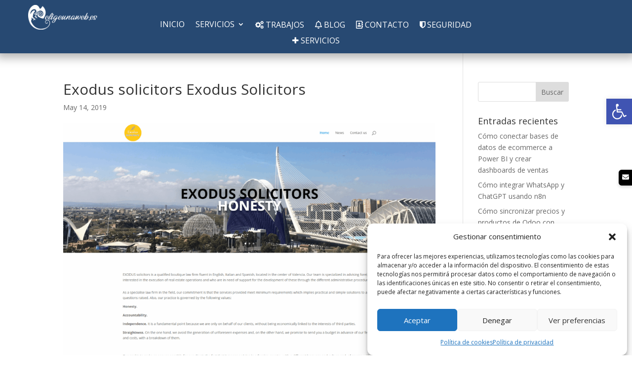

--- FILE ---
content_type: text/html; charset=utf-8
request_url: https://www.google.com/recaptcha/api2/anchor?ar=1&k=6Ld8FvYZAAAAAIq9KlfGfsDX01xejAnPDy5L9LLK&co=aHR0cHM6Ly9lbGlnZXVuYXdlYi5lczo0NDM.&hl=es&v=PoyoqOPhxBO7pBk68S4YbpHZ&size=normal&anchor-ms=20000&execute-ms=30000&cb=n04panv1s08z
body_size: 49543
content:
<!DOCTYPE HTML><html dir="ltr" lang="es"><head><meta http-equiv="Content-Type" content="text/html; charset=UTF-8">
<meta http-equiv="X-UA-Compatible" content="IE=edge">
<title>reCAPTCHA</title>
<style type="text/css">
/* cyrillic-ext */
@font-face {
  font-family: 'Roboto';
  font-style: normal;
  font-weight: 400;
  font-stretch: 100%;
  src: url(//fonts.gstatic.com/s/roboto/v48/KFO7CnqEu92Fr1ME7kSn66aGLdTylUAMa3GUBHMdazTgWw.woff2) format('woff2');
  unicode-range: U+0460-052F, U+1C80-1C8A, U+20B4, U+2DE0-2DFF, U+A640-A69F, U+FE2E-FE2F;
}
/* cyrillic */
@font-face {
  font-family: 'Roboto';
  font-style: normal;
  font-weight: 400;
  font-stretch: 100%;
  src: url(//fonts.gstatic.com/s/roboto/v48/KFO7CnqEu92Fr1ME7kSn66aGLdTylUAMa3iUBHMdazTgWw.woff2) format('woff2');
  unicode-range: U+0301, U+0400-045F, U+0490-0491, U+04B0-04B1, U+2116;
}
/* greek-ext */
@font-face {
  font-family: 'Roboto';
  font-style: normal;
  font-weight: 400;
  font-stretch: 100%;
  src: url(//fonts.gstatic.com/s/roboto/v48/KFO7CnqEu92Fr1ME7kSn66aGLdTylUAMa3CUBHMdazTgWw.woff2) format('woff2');
  unicode-range: U+1F00-1FFF;
}
/* greek */
@font-face {
  font-family: 'Roboto';
  font-style: normal;
  font-weight: 400;
  font-stretch: 100%;
  src: url(//fonts.gstatic.com/s/roboto/v48/KFO7CnqEu92Fr1ME7kSn66aGLdTylUAMa3-UBHMdazTgWw.woff2) format('woff2');
  unicode-range: U+0370-0377, U+037A-037F, U+0384-038A, U+038C, U+038E-03A1, U+03A3-03FF;
}
/* math */
@font-face {
  font-family: 'Roboto';
  font-style: normal;
  font-weight: 400;
  font-stretch: 100%;
  src: url(//fonts.gstatic.com/s/roboto/v48/KFO7CnqEu92Fr1ME7kSn66aGLdTylUAMawCUBHMdazTgWw.woff2) format('woff2');
  unicode-range: U+0302-0303, U+0305, U+0307-0308, U+0310, U+0312, U+0315, U+031A, U+0326-0327, U+032C, U+032F-0330, U+0332-0333, U+0338, U+033A, U+0346, U+034D, U+0391-03A1, U+03A3-03A9, U+03B1-03C9, U+03D1, U+03D5-03D6, U+03F0-03F1, U+03F4-03F5, U+2016-2017, U+2034-2038, U+203C, U+2040, U+2043, U+2047, U+2050, U+2057, U+205F, U+2070-2071, U+2074-208E, U+2090-209C, U+20D0-20DC, U+20E1, U+20E5-20EF, U+2100-2112, U+2114-2115, U+2117-2121, U+2123-214F, U+2190, U+2192, U+2194-21AE, U+21B0-21E5, U+21F1-21F2, U+21F4-2211, U+2213-2214, U+2216-22FF, U+2308-230B, U+2310, U+2319, U+231C-2321, U+2336-237A, U+237C, U+2395, U+239B-23B7, U+23D0, U+23DC-23E1, U+2474-2475, U+25AF, U+25B3, U+25B7, U+25BD, U+25C1, U+25CA, U+25CC, U+25FB, U+266D-266F, U+27C0-27FF, U+2900-2AFF, U+2B0E-2B11, U+2B30-2B4C, U+2BFE, U+3030, U+FF5B, U+FF5D, U+1D400-1D7FF, U+1EE00-1EEFF;
}
/* symbols */
@font-face {
  font-family: 'Roboto';
  font-style: normal;
  font-weight: 400;
  font-stretch: 100%;
  src: url(//fonts.gstatic.com/s/roboto/v48/KFO7CnqEu92Fr1ME7kSn66aGLdTylUAMaxKUBHMdazTgWw.woff2) format('woff2');
  unicode-range: U+0001-000C, U+000E-001F, U+007F-009F, U+20DD-20E0, U+20E2-20E4, U+2150-218F, U+2190, U+2192, U+2194-2199, U+21AF, U+21E6-21F0, U+21F3, U+2218-2219, U+2299, U+22C4-22C6, U+2300-243F, U+2440-244A, U+2460-24FF, U+25A0-27BF, U+2800-28FF, U+2921-2922, U+2981, U+29BF, U+29EB, U+2B00-2BFF, U+4DC0-4DFF, U+FFF9-FFFB, U+10140-1018E, U+10190-1019C, U+101A0, U+101D0-101FD, U+102E0-102FB, U+10E60-10E7E, U+1D2C0-1D2D3, U+1D2E0-1D37F, U+1F000-1F0FF, U+1F100-1F1AD, U+1F1E6-1F1FF, U+1F30D-1F30F, U+1F315, U+1F31C, U+1F31E, U+1F320-1F32C, U+1F336, U+1F378, U+1F37D, U+1F382, U+1F393-1F39F, U+1F3A7-1F3A8, U+1F3AC-1F3AF, U+1F3C2, U+1F3C4-1F3C6, U+1F3CA-1F3CE, U+1F3D4-1F3E0, U+1F3ED, U+1F3F1-1F3F3, U+1F3F5-1F3F7, U+1F408, U+1F415, U+1F41F, U+1F426, U+1F43F, U+1F441-1F442, U+1F444, U+1F446-1F449, U+1F44C-1F44E, U+1F453, U+1F46A, U+1F47D, U+1F4A3, U+1F4B0, U+1F4B3, U+1F4B9, U+1F4BB, U+1F4BF, U+1F4C8-1F4CB, U+1F4D6, U+1F4DA, U+1F4DF, U+1F4E3-1F4E6, U+1F4EA-1F4ED, U+1F4F7, U+1F4F9-1F4FB, U+1F4FD-1F4FE, U+1F503, U+1F507-1F50B, U+1F50D, U+1F512-1F513, U+1F53E-1F54A, U+1F54F-1F5FA, U+1F610, U+1F650-1F67F, U+1F687, U+1F68D, U+1F691, U+1F694, U+1F698, U+1F6AD, U+1F6B2, U+1F6B9-1F6BA, U+1F6BC, U+1F6C6-1F6CF, U+1F6D3-1F6D7, U+1F6E0-1F6EA, U+1F6F0-1F6F3, U+1F6F7-1F6FC, U+1F700-1F7FF, U+1F800-1F80B, U+1F810-1F847, U+1F850-1F859, U+1F860-1F887, U+1F890-1F8AD, U+1F8B0-1F8BB, U+1F8C0-1F8C1, U+1F900-1F90B, U+1F93B, U+1F946, U+1F984, U+1F996, U+1F9E9, U+1FA00-1FA6F, U+1FA70-1FA7C, U+1FA80-1FA89, U+1FA8F-1FAC6, U+1FACE-1FADC, U+1FADF-1FAE9, U+1FAF0-1FAF8, U+1FB00-1FBFF;
}
/* vietnamese */
@font-face {
  font-family: 'Roboto';
  font-style: normal;
  font-weight: 400;
  font-stretch: 100%;
  src: url(//fonts.gstatic.com/s/roboto/v48/KFO7CnqEu92Fr1ME7kSn66aGLdTylUAMa3OUBHMdazTgWw.woff2) format('woff2');
  unicode-range: U+0102-0103, U+0110-0111, U+0128-0129, U+0168-0169, U+01A0-01A1, U+01AF-01B0, U+0300-0301, U+0303-0304, U+0308-0309, U+0323, U+0329, U+1EA0-1EF9, U+20AB;
}
/* latin-ext */
@font-face {
  font-family: 'Roboto';
  font-style: normal;
  font-weight: 400;
  font-stretch: 100%;
  src: url(//fonts.gstatic.com/s/roboto/v48/KFO7CnqEu92Fr1ME7kSn66aGLdTylUAMa3KUBHMdazTgWw.woff2) format('woff2');
  unicode-range: U+0100-02BA, U+02BD-02C5, U+02C7-02CC, U+02CE-02D7, U+02DD-02FF, U+0304, U+0308, U+0329, U+1D00-1DBF, U+1E00-1E9F, U+1EF2-1EFF, U+2020, U+20A0-20AB, U+20AD-20C0, U+2113, U+2C60-2C7F, U+A720-A7FF;
}
/* latin */
@font-face {
  font-family: 'Roboto';
  font-style: normal;
  font-weight: 400;
  font-stretch: 100%;
  src: url(//fonts.gstatic.com/s/roboto/v48/KFO7CnqEu92Fr1ME7kSn66aGLdTylUAMa3yUBHMdazQ.woff2) format('woff2');
  unicode-range: U+0000-00FF, U+0131, U+0152-0153, U+02BB-02BC, U+02C6, U+02DA, U+02DC, U+0304, U+0308, U+0329, U+2000-206F, U+20AC, U+2122, U+2191, U+2193, U+2212, U+2215, U+FEFF, U+FFFD;
}
/* cyrillic-ext */
@font-face {
  font-family: 'Roboto';
  font-style: normal;
  font-weight: 500;
  font-stretch: 100%;
  src: url(//fonts.gstatic.com/s/roboto/v48/KFO7CnqEu92Fr1ME7kSn66aGLdTylUAMa3GUBHMdazTgWw.woff2) format('woff2');
  unicode-range: U+0460-052F, U+1C80-1C8A, U+20B4, U+2DE0-2DFF, U+A640-A69F, U+FE2E-FE2F;
}
/* cyrillic */
@font-face {
  font-family: 'Roboto';
  font-style: normal;
  font-weight: 500;
  font-stretch: 100%;
  src: url(//fonts.gstatic.com/s/roboto/v48/KFO7CnqEu92Fr1ME7kSn66aGLdTylUAMa3iUBHMdazTgWw.woff2) format('woff2');
  unicode-range: U+0301, U+0400-045F, U+0490-0491, U+04B0-04B1, U+2116;
}
/* greek-ext */
@font-face {
  font-family: 'Roboto';
  font-style: normal;
  font-weight: 500;
  font-stretch: 100%;
  src: url(//fonts.gstatic.com/s/roboto/v48/KFO7CnqEu92Fr1ME7kSn66aGLdTylUAMa3CUBHMdazTgWw.woff2) format('woff2');
  unicode-range: U+1F00-1FFF;
}
/* greek */
@font-face {
  font-family: 'Roboto';
  font-style: normal;
  font-weight: 500;
  font-stretch: 100%;
  src: url(//fonts.gstatic.com/s/roboto/v48/KFO7CnqEu92Fr1ME7kSn66aGLdTylUAMa3-UBHMdazTgWw.woff2) format('woff2');
  unicode-range: U+0370-0377, U+037A-037F, U+0384-038A, U+038C, U+038E-03A1, U+03A3-03FF;
}
/* math */
@font-face {
  font-family: 'Roboto';
  font-style: normal;
  font-weight: 500;
  font-stretch: 100%;
  src: url(//fonts.gstatic.com/s/roboto/v48/KFO7CnqEu92Fr1ME7kSn66aGLdTylUAMawCUBHMdazTgWw.woff2) format('woff2');
  unicode-range: U+0302-0303, U+0305, U+0307-0308, U+0310, U+0312, U+0315, U+031A, U+0326-0327, U+032C, U+032F-0330, U+0332-0333, U+0338, U+033A, U+0346, U+034D, U+0391-03A1, U+03A3-03A9, U+03B1-03C9, U+03D1, U+03D5-03D6, U+03F0-03F1, U+03F4-03F5, U+2016-2017, U+2034-2038, U+203C, U+2040, U+2043, U+2047, U+2050, U+2057, U+205F, U+2070-2071, U+2074-208E, U+2090-209C, U+20D0-20DC, U+20E1, U+20E5-20EF, U+2100-2112, U+2114-2115, U+2117-2121, U+2123-214F, U+2190, U+2192, U+2194-21AE, U+21B0-21E5, U+21F1-21F2, U+21F4-2211, U+2213-2214, U+2216-22FF, U+2308-230B, U+2310, U+2319, U+231C-2321, U+2336-237A, U+237C, U+2395, U+239B-23B7, U+23D0, U+23DC-23E1, U+2474-2475, U+25AF, U+25B3, U+25B7, U+25BD, U+25C1, U+25CA, U+25CC, U+25FB, U+266D-266F, U+27C0-27FF, U+2900-2AFF, U+2B0E-2B11, U+2B30-2B4C, U+2BFE, U+3030, U+FF5B, U+FF5D, U+1D400-1D7FF, U+1EE00-1EEFF;
}
/* symbols */
@font-face {
  font-family: 'Roboto';
  font-style: normal;
  font-weight: 500;
  font-stretch: 100%;
  src: url(//fonts.gstatic.com/s/roboto/v48/KFO7CnqEu92Fr1ME7kSn66aGLdTylUAMaxKUBHMdazTgWw.woff2) format('woff2');
  unicode-range: U+0001-000C, U+000E-001F, U+007F-009F, U+20DD-20E0, U+20E2-20E4, U+2150-218F, U+2190, U+2192, U+2194-2199, U+21AF, U+21E6-21F0, U+21F3, U+2218-2219, U+2299, U+22C4-22C6, U+2300-243F, U+2440-244A, U+2460-24FF, U+25A0-27BF, U+2800-28FF, U+2921-2922, U+2981, U+29BF, U+29EB, U+2B00-2BFF, U+4DC0-4DFF, U+FFF9-FFFB, U+10140-1018E, U+10190-1019C, U+101A0, U+101D0-101FD, U+102E0-102FB, U+10E60-10E7E, U+1D2C0-1D2D3, U+1D2E0-1D37F, U+1F000-1F0FF, U+1F100-1F1AD, U+1F1E6-1F1FF, U+1F30D-1F30F, U+1F315, U+1F31C, U+1F31E, U+1F320-1F32C, U+1F336, U+1F378, U+1F37D, U+1F382, U+1F393-1F39F, U+1F3A7-1F3A8, U+1F3AC-1F3AF, U+1F3C2, U+1F3C4-1F3C6, U+1F3CA-1F3CE, U+1F3D4-1F3E0, U+1F3ED, U+1F3F1-1F3F3, U+1F3F5-1F3F7, U+1F408, U+1F415, U+1F41F, U+1F426, U+1F43F, U+1F441-1F442, U+1F444, U+1F446-1F449, U+1F44C-1F44E, U+1F453, U+1F46A, U+1F47D, U+1F4A3, U+1F4B0, U+1F4B3, U+1F4B9, U+1F4BB, U+1F4BF, U+1F4C8-1F4CB, U+1F4D6, U+1F4DA, U+1F4DF, U+1F4E3-1F4E6, U+1F4EA-1F4ED, U+1F4F7, U+1F4F9-1F4FB, U+1F4FD-1F4FE, U+1F503, U+1F507-1F50B, U+1F50D, U+1F512-1F513, U+1F53E-1F54A, U+1F54F-1F5FA, U+1F610, U+1F650-1F67F, U+1F687, U+1F68D, U+1F691, U+1F694, U+1F698, U+1F6AD, U+1F6B2, U+1F6B9-1F6BA, U+1F6BC, U+1F6C6-1F6CF, U+1F6D3-1F6D7, U+1F6E0-1F6EA, U+1F6F0-1F6F3, U+1F6F7-1F6FC, U+1F700-1F7FF, U+1F800-1F80B, U+1F810-1F847, U+1F850-1F859, U+1F860-1F887, U+1F890-1F8AD, U+1F8B0-1F8BB, U+1F8C0-1F8C1, U+1F900-1F90B, U+1F93B, U+1F946, U+1F984, U+1F996, U+1F9E9, U+1FA00-1FA6F, U+1FA70-1FA7C, U+1FA80-1FA89, U+1FA8F-1FAC6, U+1FACE-1FADC, U+1FADF-1FAE9, U+1FAF0-1FAF8, U+1FB00-1FBFF;
}
/* vietnamese */
@font-face {
  font-family: 'Roboto';
  font-style: normal;
  font-weight: 500;
  font-stretch: 100%;
  src: url(//fonts.gstatic.com/s/roboto/v48/KFO7CnqEu92Fr1ME7kSn66aGLdTylUAMa3OUBHMdazTgWw.woff2) format('woff2');
  unicode-range: U+0102-0103, U+0110-0111, U+0128-0129, U+0168-0169, U+01A0-01A1, U+01AF-01B0, U+0300-0301, U+0303-0304, U+0308-0309, U+0323, U+0329, U+1EA0-1EF9, U+20AB;
}
/* latin-ext */
@font-face {
  font-family: 'Roboto';
  font-style: normal;
  font-weight: 500;
  font-stretch: 100%;
  src: url(//fonts.gstatic.com/s/roboto/v48/KFO7CnqEu92Fr1ME7kSn66aGLdTylUAMa3KUBHMdazTgWw.woff2) format('woff2');
  unicode-range: U+0100-02BA, U+02BD-02C5, U+02C7-02CC, U+02CE-02D7, U+02DD-02FF, U+0304, U+0308, U+0329, U+1D00-1DBF, U+1E00-1E9F, U+1EF2-1EFF, U+2020, U+20A0-20AB, U+20AD-20C0, U+2113, U+2C60-2C7F, U+A720-A7FF;
}
/* latin */
@font-face {
  font-family: 'Roboto';
  font-style: normal;
  font-weight: 500;
  font-stretch: 100%;
  src: url(//fonts.gstatic.com/s/roboto/v48/KFO7CnqEu92Fr1ME7kSn66aGLdTylUAMa3yUBHMdazQ.woff2) format('woff2');
  unicode-range: U+0000-00FF, U+0131, U+0152-0153, U+02BB-02BC, U+02C6, U+02DA, U+02DC, U+0304, U+0308, U+0329, U+2000-206F, U+20AC, U+2122, U+2191, U+2193, U+2212, U+2215, U+FEFF, U+FFFD;
}
/* cyrillic-ext */
@font-face {
  font-family: 'Roboto';
  font-style: normal;
  font-weight: 900;
  font-stretch: 100%;
  src: url(//fonts.gstatic.com/s/roboto/v48/KFO7CnqEu92Fr1ME7kSn66aGLdTylUAMa3GUBHMdazTgWw.woff2) format('woff2');
  unicode-range: U+0460-052F, U+1C80-1C8A, U+20B4, U+2DE0-2DFF, U+A640-A69F, U+FE2E-FE2F;
}
/* cyrillic */
@font-face {
  font-family: 'Roboto';
  font-style: normal;
  font-weight: 900;
  font-stretch: 100%;
  src: url(//fonts.gstatic.com/s/roboto/v48/KFO7CnqEu92Fr1ME7kSn66aGLdTylUAMa3iUBHMdazTgWw.woff2) format('woff2');
  unicode-range: U+0301, U+0400-045F, U+0490-0491, U+04B0-04B1, U+2116;
}
/* greek-ext */
@font-face {
  font-family: 'Roboto';
  font-style: normal;
  font-weight: 900;
  font-stretch: 100%;
  src: url(//fonts.gstatic.com/s/roboto/v48/KFO7CnqEu92Fr1ME7kSn66aGLdTylUAMa3CUBHMdazTgWw.woff2) format('woff2');
  unicode-range: U+1F00-1FFF;
}
/* greek */
@font-face {
  font-family: 'Roboto';
  font-style: normal;
  font-weight: 900;
  font-stretch: 100%;
  src: url(//fonts.gstatic.com/s/roboto/v48/KFO7CnqEu92Fr1ME7kSn66aGLdTylUAMa3-UBHMdazTgWw.woff2) format('woff2');
  unicode-range: U+0370-0377, U+037A-037F, U+0384-038A, U+038C, U+038E-03A1, U+03A3-03FF;
}
/* math */
@font-face {
  font-family: 'Roboto';
  font-style: normal;
  font-weight: 900;
  font-stretch: 100%;
  src: url(//fonts.gstatic.com/s/roboto/v48/KFO7CnqEu92Fr1ME7kSn66aGLdTylUAMawCUBHMdazTgWw.woff2) format('woff2');
  unicode-range: U+0302-0303, U+0305, U+0307-0308, U+0310, U+0312, U+0315, U+031A, U+0326-0327, U+032C, U+032F-0330, U+0332-0333, U+0338, U+033A, U+0346, U+034D, U+0391-03A1, U+03A3-03A9, U+03B1-03C9, U+03D1, U+03D5-03D6, U+03F0-03F1, U+03F4-03F5, U+2016-2017, U+2034-2038, U+203C, U+2040, U+2043, U+2047, U+2050, U+2057, U+205F, U+2070-2071, U+2074-208E, U+2090-209C, U+20D0-20DC, U+20E1, U+20E5-20EF, U+2100-2112, U+2114-2115, U+2117-2121, U+2123-214F, U+2190, U+2192, U+2194-21AE, U+21B0-21E5, U+21F1-21F2, U+21F4-2211, U+2213-2214, U+2216-22FF, U+2308-230B, U+2310, U+2319, U+231C-2321, U+2336-237A, U+237C, U+2395, U+239B-23B7, U+23D0, U+23DC-23E1, U+2474-2475, U+25AF, U+25B3, U+25B7, U+25BD, U+25C1, U+25CA, U+25CC, U+25FB, U+266D-266F, U+27C0-27FF, U+2900-2AFF, U+2B0E-2B11, U+2B30-2B4C, U+2BFE, U+3030, U+FF5B, U+FF5D, U+1D400-1D7FF, U+1EE00-1EEFF;
}
/* symbols */
@font-face {
  font-family: 'Roboto';
  font-style: normal;
  font-weight: 900;
  font-stretch: 100%;
  src: url(//fonts.gstatic.com/s/roboto/v48/KFO7CnqEu92Fr1ME7kSn66aGLdTylUAMaxKUBHMdazTgWw.woff2) format('woff2');
  unicode-range: U+0001-000C, U+000E-001F, U+007F-009F, U+20DD-20E0, U+20E2-20E4, U+2150-218F, U+2190, U+2192, U+2194-2199, U+21AF, U+21E6-21F0, U+21F3, U+2218-2219, U+2299, U+22C4-22C6, U+2300-243F, U+2440-244A, U+2460-24FF, U+25A0-27BF, U+2800-28FF, U+2921-2922, U+2981, U+29BF, U+29EB, U+2B00-2BFF, U+4DC0-4DFF, U+FFF9-FFFB, U+10140-1018E, U+10190-1019C, U+101A0, U+101D0-101FD, U+102E0-102FB, U+10E60-10E7E, U+1D2C0-1D2D3, U+1D2E0-1D37F, U+1F000-1F0FF, U+1F100-1F1AD, U+1F1E6-1F1FF, U+1F30D-1F30F, U+1F315, U+1F31C, U+1F31E, U+1F320-1F32C, U+1F336, U+1F378, U+1F37D, U+1F382, U+1F393-1F39F, U+1F3A7-1F3A8, U+1F3AC-1F3AF, U+1F3C2, U+1F3C4-1F3C6, U+1F3CA-1F3CE, U+1F3D4-1F3E0, U+1F3ED, U+1F3F1-1F3F3, U+1F3F5-1F3F7, U+1F408, U+1F415, U+1F41F, U+1F426, U+1F43F, U+1F441-1F442, U+1F444, U+1F446-1F449, U+1F44C-1F44E, U+1F453, U+1F46A, U+1F47D, U+1F4A3, U+1F4B0, U+1F4B3, U+1F4B9, U+1F4BB, U+1F4BF, U+1F4C8-1F4CB, U+1F4D6, U+1F4DA, U+1F4DF, U+1F4E3-1F4E6, U+1F4EA-1F4ED, U+1F4F7, U+1F4F9-1F4FB, U+1F4FD-1F4FE, U+1F503, U+1F507-1F50B, U+1F50D, U+1F512-1F513, U+1F53E-1F54A, U+1F54F-1F5FA, U+1F610, U+1F650-1F67F, U+1F687, U+1F68D, U+1F691, U+1F694, U+1F698, U+1F6AD, U+1F6B2, U+1F6B9-1F6BA, U+1F6BC, U+1F6C6-1F6CF, U+1F6D3-1F6D7, U+1F6E0-1F6EA, U+1F6F0-1F6F3, U+1F6F7-1F6FC, U+1F700-1F7FF, U+1F800-1F80B, U+1F810-1F847, U+1F850-1F859, U+1F860-1F887, U+1F890-1F8AD, U+1F8B0-1F8BB, U+1F8C0-1F8C1, U+1F900-1F90B, U+1F93B, U+1F946, U+1F984, U+1F996, U+1F9E9, U+1FA00-1FA6F, U+1FA70-1FA7C, U+1FA80-1FA89, U+1FA8F-1FAC6, U+1FACE-1FADC, U+1FADF-1FAE9, U+1FAF0-1FAF8, U+1FB00-1FBFF;
}
/* vietnamese */
@font-face {
  font-family: 'Roboto';
  font-style: normal;
  font-weight: 900;
  font-stretch: 100%;
  src: url(//fonts.gstatic.com/s/roboto/v48/KFO7CnqEu92Fr1ME7kSn66aGLdTylUAMa3OUBHMdazTgWw.woff2) format('woff2');
  unicode-range: U+0102-0103, U+0110-0111, U+0128-0129, U+0168-0169, U+01A0-01A1, U+01AF-01B0, U+0300-0301, U+0303-0304, U+0308-0309, U+0323, U+0329, U+1EA0-1EF9, U+20AB;
}
/* latin-ext */
@font-face {
  font-family: 'Roboto';
  font-style: normal;
  font-weight: 900;
  font-stretch: 100%;
  src: url(//fonts.gstatic.com/s/roboto/v48/KFO7CnqEu92Fr1ME7kSn66aGLdTylUAMa3KUBHMdazTgWw.woff2) format('woff2');
  unicode-range: U+0100-02BA, U+02BD-02C5, U+02C7-02CC, U+02CE-02D7, U+02DD-02FF, U+0304, U+0308, U+0329, U+1D00-1DBF, U+1E00-1E9F, U+1EF2-1EFF, U+2020, U+20A0-20AB, U+20AD-20C0, U+2113, U+2C60-2C7F, U+A720-A7FF;
}
/* latin */
@font-face {
  font-family: 'Roboto';
  font-style: normal;
  font-weight: 900;
  font-stretch: 100%;
  src: url(//fonts.gstatic.com/s/roboto/v48/KFO7CnqEu92Fr1ME7kSn66aGLdTylUAMa3yUBHMdazQ.woff2) format('woff2');
  unicode-range: U+0000-00FF, U+0131, U+0152-0153, U+02BB-02BC, U+02C6, U+02DA, U+02DC, U+0304, U+0308, U+0329, U+2000-206F, U+20AC, U+2122, U+2191, U+2193, U+2212, U+2215, U+FEFF, U+FFFD;
}

</style>
<link rel="stylesheet" type="text/css" href="https://www.gstatic.com/recaptcha/releases/PoyoqOPhxBO7pBk68S4YbpHZ/styles__ltr.css">
<script nonce="hg6d8Tq9rJ7f61jUyWOaqA" type="text/javascript">window['__recaptcha_api'] = 'https://www.google.com/recaptcha/api2/';</script>
<script type="text/javascript" src="https://www.gstatic.com/recaptcha/releases/PoyoqOPhxBO7pBk68S4YbpHZ/recaptcha__es.js" nonce="hg6d8Tq9rJ7f61jUyWOaqA">
      
    </script></head>
<body><div id="rc-anchor-alert" class="rc-anchor-alert"></div>
<input type="hidden" id="recaptcha-token" value="[base64]">
<script type="text/javascript" nonce="hg6d8Tq9rJ7f61jUyWOaqA">
      recaptcha.anchor.Main.init("[\x22ainput\x22,[\x22bgdata\x22,\x22\x22,\[base64]/[base64]/[base64]/KE4oMTI0LHYsdi5HKSxMWihsLHYpKTpOKDEyNCx2LGwpLFYpLHYpLFQpKSxGKDE3MSx2KX0scjc9ZnVuY3Rpb24obCl7cmV0dXJuIGx9LEM9ZnVuY3Rpb24obCxWLHYpe04odixsLFYpLFZbYWtdPTI3OTZ9LG49ZnVuY3Rpb24obCxWKXtWLlg9KChWLlg/[base64]/[base64]/[base64]/[base64]/[base64]/[base64]/[base64]/[base64]/[base64]/[base64]/[base64]\\u003d\x22,\[base64]\x22,\[base64]/wrYdMmUhRcK8LBtILcKjwpbCj8K5SMORRcOqw5rCssKrOMOLJsKgw5Mbwo0Ewp7CiMKPw44hwp5pw47DhcKTF8K7WcKRfCbDlMKdwrMpKEHCicOkNXjDhBLDgFXCglgkXxTCgyLDgUx5DE9SY8OpZcOgw6ZdEk7Cjy4dLMKWWzp/wo8yw47DkcKMB8KgwpfChsKqw6ZZw4xsI8K5A0nDtsOnZcORwoLDpD3CoMK/[base64]/DicKPwpQEMFXCv8KXQsKlXCUYOMOtVxYSM8KGQcKufXU2RsOPw4fDmMK3EcKDQSVBw53DtxEqw7/CowfDsMK7w7QdFnjCisKGUcKkPsOha8K0LwJMw7Ycw6DDqgHDrMOpDVPCgMKFwovDvcKaAMO7KWQWEsK9w5LDkyoYaWUCwqLDjMOPasOvGHB9IsOYwq3DmsKvw7tqwojDjMK7ATHDu2xTewgJUcKQw41ZwqnCuH/DgMKjNsO6VMOCZ3NVwq1DUghDcFp/[base64]/CrsOUwpbCtMOFwrPDvcObwo7DrUHCqsKOw6F6w7IRw5rDvX3CiB3CpjYrQcOTw7pMw4TDvy/DhkbCt2MOAWnDj2HDh1JSw7Yuc1zCk8Ofw5rCqMOawpFGJ8OFAcOBMsO4d8KWw48Jw6YfJMO5w6M5wqvDnnIyEMO9ZMOKMsKHKS3Cg8KcOTvChcKwwrjCl3HChlgDf8OFwr/[base64]/CiMO9w5pCwqrDrBlvCy8KFktYw4ILw5/CsijDhC/[base64]/DlsOOYzkfw77DtsOUBiYOasO3QArDsh4Jw7HDu2J5ecKHwo5jESjDrUxzw4/[base64]/DvCAjw4jDu8OSWcKEwqk1csOwSMKSBMOsWcOQw4PDlV/DqcK4asKGWQHCvwbDqUxvwq1Ow5zDrFjCtWnDtcK7UsOoSErDq8KkIcKYaMKPBSjDgcOZwoDDkGEIK8OfGMKKw5DDvhbDscOHwr/CpcK1ZMKNw6fClsOiw4vDsj41MsKAWcOdKgc7acOkbwTDnRDDmsKsRMK7fMK1wojCiMKpCjrCtMKUwpTCrRNvw5/Cl3YRYMOQZSBpwq7DnCDDl8KXw5HCocOPw4MgBcOlwrPCj8K5PcOewo0Aw5nDiMKswojCtcK5MDAfwoZCWVjDhlDCmljCghrDtGjDiMOyayYww5DCtVzDlngrQTDCvcONPcOYwozCksKUL8ORw57DhcO/w7pcWnUUckosewkYw4nDs8OxwpfDikYHdiQDwobCsDRKeMOEb2hJasODC2ofWArCh8OJwpEjGF7Dk0LDplbCg8OWdsONw605a8Otw5DDlFnDkAXChyvDicKCLG4awqVLwqvClWPDjxorw5VrKgIeV8K/BsORw7zCtcOPfF3DvcKWc8Oxwosgc8Klw4I1w6fDmRErVcKHUyt4ZcOZwqFcwoLCrgnCn3YtAUfDvcKWwrU/[base64]/Dn8KOI8OMwrHCksKZDhYbNy1hMWTDnSvDucOEM1nCk8OlLsKEYMOLw6Q8w5o6woLDsUdOLsOlwoApWsOww7/CmcOeMsOpX07CrcKiMRPCuMOJMsOvw6LDsGvCu8ONwoTDqEfCrA7Cok3Ctzgzwqgkwoc5HsOjwqBuXihbw77DkXPDlMKWR8K4IivDucKDw4TDpXwHwqJ0WcOzw7Rsw69iL8KrQcOVwpRMAGYFPcO9w7REV8OAw6vCpMOGB8KMG8OKwpXCpW4zYwspw55/[base64]/Cq8O5e8OGAMOKwrzCm8KRw6/Di0HDsVwheMKnVsKbGcKiO8OzCsOYw7owwrgNw4nChsOqZgZLf8Kjw7fCm1PDugs7JMOsPjcsVX3DmXBEGxrCiwjDmsOiw6/CjlJswoPCnlMubQxgRMOpwpMtw7Zbw7lXe2rCoH0qwpNGOxnCpxPDkSbDqsO7w7jDgy1yMsK6wo/DlcOONWAQdX5vwpQgScOcwoXCjXNBwopda04Jw7dww6XCgjMsYyhww7hbbsOUKsKbwoPDn8K9wql9w6/CtiTDvcOmwrtDOsK9woZ6w75SFg9Wwq8qRMKFIDLDj8OkMMOsdMKPI8O6acOhFT3CoMOgDcOTw7kjHQ4owpPCvWjDuyDDicOzGTvCq3IvwqVDKcK2wpY+w6BIfMKvB8ODFCQ3Og8ew6wfw5/[base64]/CscO/d0LCnsOXPHXDjMKxw6E7JjMVPgZ8w7oRZMOUP2dcI3IyEsOoAcKuw4I0diPDoG4lw448w49yw6nCj2TCuMOlWFATCMKjUX1uIETDnld3J8K4wrcgJ8KQUUvChRMeNSnDo8O7w5HCkMKew7PCjljDjsKBGFrCmMOQw6XDtcKLw71cKXtBw6BhA8Kzwot/w4s6J8KCIhLCvMK3w7LCmsKUwrjDuCMhw7N5JMO3w5HDpirDs8OvMsO0w5hmw4wiw4NWwrplS1zDvBkEw6EHWcOUw6ZUbMK3bsOnDyoBw7DDgArDmXHCnU7DmnrChTHDrwFxDy7CrgTDhndpdsOtwrw1woBawrwfwq4Tw4dZWsOrMz/DkkhfMMKew6QzeyFswpdzI8KFw79tw6rClcOuwrZGCcOTwoQBCcKYwoDDr8KbwrbCtzRrw4LCjB0UPsKvOcKBR8KAw4tiwr4Dw756RnvCrcOLEVHCi8KoflNywpzDhDU/fTbCqMOSw6UPwpIHDhZfd8OIwqrDvHzDh8OkRsKgW8OcJ8KkYljCjsOFw5nDmiYpw43Di8KnwpLCuitZwpfDlsKSwpgSwpFjw5nCuRopC2rDisOQWsO7wrEBw7XCm1XCjGcew70vw7nCqDPDoHdiJ8OdNyrDoMK7BzfDmwcZH8KfwrfDg8KYBcKzDGt/w7hcI8Kiw4bCgMKuw6DCo8KOXRAfw6nCqQFLI8OPw6DCmTsxOn/DrMKrw50nw4XDuAdhQsKfw6HCrB3DrBV+wr/DnMO6w63DpcOrw6trLMOSUGU8ZcOrS25JFFlTw4XDpSlBwpdTw4Frw4rDgxpnwpvCoDwcwoRxw4VRCDvDgcKJwpJuw6dyORFKw4x7wqjCm8KxKVl4CDXCkkfCo8KQwpDDsQs0w5oUw6HDpBrDnsKww7bDhGZ2w50jwpwFRMO/wrPDsh7CrXUaN1VYwpPCmCvDghPCkSdnwo/CtHXCqlUJwqoRw5fDhkPDo8KgcMKlwq3Dv8OSw5YpEj1Xw7NMN8K1w6vCmW7Ct8Kqw5AWwqfCsMKnw4zCpRd9wqvDkS5lJ8OPcywgwqLCjcOBw7TDlStzVMOnOcO1wp5cXcKHLClMwpM4T8O5w7Zpw6Yew7PCk2Axw4XDn8K/[base64]/CghLDjMOew7xcw6TCr8O2YxjDo8Oww4gRf8KiwrnDs8K1FiY9ElrDpWtKwrB0J8K1NsOJw70ewqocwr/CrcOpJMOuw75EwrDDjsO6wpAEwp3CnmbDt8OMK3pywrbDtHs+LMKkdMOOwoDCs8OAw7rDsEvCjcKfQj0/w4XDokzClWDDt27Cr8KhwpsLwq/Cm8OqwrpyZCx+F8OzURQswo3CrhdOaxhna8OqRsKvwqfDvDYTwpTDtBdEw53DmMOQw5hYwqvCtGLCjn7CrMO2XMKpMcO2w7gPw6Fzwo3Co8KkfHRFKibCm8KFwoN+w5/[base64]/DgcKbw7HDlsKMBD9zGAcIM3xswphbw7vDqMOnwqjCn2/[base64]/CpHbDr2bDj8KbwrbCpDzDj8OrasOFwq0hwoPCtGxjIQE5J8KaFRslOsKHHsKdTQPCgwnDicKgZxhuw5JNwq59wrvCmMO4VFsFGsKXw6vCmQTDiSfCj8ORwo/[base64]/Cu3XDvwvCjl54R8KsdlfCgcK/wrczwpQyd8OAwovCoRDCr8K8JlXDrHA8WcOkQ8K0FTnCigDCvGLDtmBgY8OIwrHDrCNuL2xIdidhUmNZw4piCQfDnUnDl8K4w5zCgSYwSFrDrTUJDFPCrcOFw4YnYsKPdmY+w6ZTbFQiw4LDssOtw6HCqx8ow5Jueh8BwoNkw6fCpD5MwqtnOMK/wqHDqsOCwqQfw5JMMsOrwo3Dv8KvF8OUwqzDm0fDoCDCgMOKwpHDqAscEBZ9w5/DqCXDiMKKJ3jCpi1Nw6XDjzfCoSozw5VXwpjCg8Kkwpltw5LCsCTDlMOAwo45PCI3wowOJsKnw7HCiUDCnkvCjz7ClcOgw6NewpbDn8K+wrnCrD9yO8OzwqjDpMKQwrkdAEjDlsOvwpcKZcKkw4/CvsOPw5/[base64]/McOmZsKqTMOywqY8esOfNkUmZsK+w4XCo8OxwpHDpcKZw5HCrsOaHwNMPUHCl8OXKHNVXkQhHxVaw5bDqMKhGwzDscOrIm3CvHdHwpM4w5fCgcKiwr1yHsO5wqEhRwbCscO1w5BdZzXDoWJ5wqvDgsKuw5rDoj/[base64]/DhcOiw6zCo8Kow6XCqAEKYsKNw4wyw7jCuMOKd2rCosOWD1XDmDrDtzUEwo/DqjnDkn7DrsKQCWPCvsKZw55IY8KRFD8IAwvDiH0dwo59KjLDrULDrMOow4AlwrIEw6d7NMOewrdBHMK0wrEqfDdEw5jDkMOgecOvYxpkwolOR8OIwqs8Ok5pw5LDh8O8w7oqT2fCpMOYGsORwoDClMKMw7TDizHCg8KQIw7DmnvCvWjDjR11dsKuwp3DuR3CvHo7bA/[base64]/Dg8OVwoA4wpbCh8KvNBcmwoBgwp7CpcKNcQ95V8KJImpSwqYSwpDDkl04PMKVw6EMfWBeAiljPF0ww6A/fMOZb8O1WHPCucOVdULDqFzCu8K6U8ORMiEqZsO+w6lNYMOQVRzDjcOBD8KEw51Mw6IOJn/DvcKYT8KTQnTCmcO8w7c4w5BXw4XDjMOawq5zQwceesKFw5EdDcOZwpc9wq51wroQAcKuYybCl8KaJMK1YsOQAhjCqcOxwpLCtcO8YE0dw5TCqS13ICTChVLCvnQBw7PDpS7CjAg1fnzCkBtJwp/DnsO+w5rDqDAYw4fDtMOOw4XCsyMTCMOzwqVWwoBJP8OZKljCqsO7GsKEKVzCjsKpwqATwpEoCMKrwo7CjTcCw4XDscOLBDnCjwtgw4JEw5HDoMOdw4M1woHCmHIhw60Bw60YREnCjsOQK8OtNcO+LcOaRMK2OENxax1+F3XCvcO6w4PCs3x2wrlPwpLDtMOxRMKxwq/CjzIYwrFSelHDpHrDrSg7w7wkBiLDjzQMwpVnwqBIP8KuT1J0w4MGSMO3OUQIw6pIw7HCiBwYw5sIwqNXw4bDh21zDgk2PMKkUMKIPsKxeDdXXcO6w7HDqsOWw7AFP8K/E8Kow5jDg8OKK8Osw5XDkVxeAcKBC203RMO1wrt6e1HDt8KkwrgNdm5TwrZjb8OHwpEfTsOcwpzDmH0BXEIgw6Q9wrYtP3UTdsOfWMK2PQ/[base64]/w4HDgQ1PW8OaClDDmEQowqscX3TCnMKOXMKVw57DgmVMw6fCjcKrKhXDpVUNwqM6HsODaMOSU1ZYAsOpwoPDpcOSG198JSZiwqvCgHbDqHLDpcOHMhYCAsKNGcOxwpBaJMO5w67CuHbDnQ/CjQPCnEFcwrhPb1guw4/[base64]/CscKlwpMNw57Cv8K+I8OpYMO3w4HColkaLF3DlntJwoZswoHDicO0BWlmw63CpBR0wqLCoMK9IsOvWcOYBxhZw5jDtRjCq0LCskN4esK0w45UJAoZwpMPaCTColAMWsOWw7HCgTFawpDCliHChMKawr7DrHPCoMKZPsObwqjCnw/DocKJwovCuF3DoidSwpdiwqoyGgjCmMKgw4HDksOVfMOkBBfCvsOeSCoUw6VdYhvDoFzChAhIT8OscUDCsUfCn8KQw47Ck8KBWTUkwpzDvMO/wrIpw5obw4/Dhi7CosKaw7Zvw6tJw49mw4VAEMKxSkzDmsO8w7TCpMOBOsKEw7jDl2EXLMOlU2jDh1FbV8KLDMO7w6N8eFhJw5gnwq7DjMOUH1XDmsKkGsOEGMOIw6bCiwBLecKMw6lfCDfDt2TCpjvCrsKrwp1ZWUXCoMO7w6/[base64]/Cg3vDi8K3ByjCggzDkcKBwrBlbRBpMQXCnsKiLsKRWMKaBcOvw6EbwrHDjMOvN8OYwplaPMOPHHzDqihawr7CncOvw55Jw7rCksKjw6lFa8OdOsKyI8OnKMOuKXPCgxocw5Z+wojDoQxaw6bCmMKJwq7CrxUlFsOaw70AamU4w4tvwqdXeMObS8Ktw7/DiCsPXsK2CWjCpjA1w5MrR2/[base64]/Dsl1pHA94worDhMK8wpnCq2PCpFTDuTHCgFvCnTDDo2Ybw7wnXD7Ct8Kow6nCk8K6wr05NwvCv8KiworDtWtZCcKMw6PCm2N8wp8uWnBzwpp5PWjDtSArw6xdBGpRwrvDgWIPwr5nKcKRcgvDgVjCn8OOw5/DhcKBbMKAwoY9wr/[base64]/R8Kuwq/[base64]/CvSpBG8Onw6PDgB/Ciw1Lw67CoAIPwqnCt8OfQcOET8O2w6PCo1UkbjrDjCVEwroyIhjCoQ1Kwo7CqcKjZW5iwqttwo9Vw748w482K8OwWsOywqxhwqU9QGjDvHouOsOGwpfCvilUwqkywqLDosO9A8K5TMOFBV4owoUXwovCkMORf8KCBlp0PMOrFzvDu0bDhkPDqcKGQsOxw68WNMO9w7/CrnYewprCjMO6eMO9wqDCqzrCl20Cwqp6w6w/w604wocWw5ItFMKWe8Oew73DqcK5CMKTFQfCghdsVMOAwr/DkMOYwqNkV8O4DMOnwqvDqMOFQkhbwrPCsUzDvcOdGsOEwqDCiy3CrxZbacK6EwgVE8OVw7luw7oDw5HCqMK3BnVcw6jCgAHDnsKRSA9EwqLCuAfCncO+wpPCqHnCrT1gLkfDq3c5SMKZw7zClh/DosK5BwzCp0AQemkDZsKGYzrCmsO4wpFvwrUpw6dOAsK/wrvDrsO1wrvDulrCn0I8J8KJH8OMFSDClMObfxUQasOrbj1fBTjDk8OswrPDsnvDmMOWwrEkw65FwqY8wq5mfQ3CjsKCIMK8IsKnH8KQY8KPwoUMw7RqfwELYVwWw6nDnknDj2VEwq/[base64]/DvsKgU2otFXLCvy41w7ozUFwowrF7wr0rbFfCvsO8wr3CjCoTZcKWZsKkScOrdmA7P8KWGsKgwpUjw4bCkR1LCxDDlBgFKMKNKlB/PVA1HnINMxXCpWnDl0XDlEAtwqYPw5ZZbsKGLmQRBMKwwqfCi8Oyw53CmXlvw6g5acKpKcOORg7CplJGwq9JMVLCqzXCv8OPwqHCgG4qEjfDgW0eI8O1wosEKTlDf1ticGNhEH/CkWTCqMKfVSvDkj3Cm0TCiA7DozPDujrCpDzDhsOuDMOEIEbDq8KZHWQUEjRSdDHCuWg/[base64]/DojHCtcKEXMOIICHCkRIMwqjDoifCqxMGVMK6wp7DnijCoMO3D8KUVnIwDsOkwrx0HwLDm3nDs1Y/Z8OLV8OMw4rDuSbDl8KcWjnDtnXCsUMyJMKkwpjCu1vCjA7CpAnDsxTDjT3CvhZSLRbCuMKmGMOEw5nClsO4aRkewqnDp8OOwo4/Thoxb8K4w5lddMOaw7FBwq3CtMKjHSUdwpXDoXoiw6LDgAITwq9Qw4YBR0nDtsOqwrzCsMOWSAnCjwbCpsKpJcKvwrNPczLDrVHDhBUHNcOzwrQpbMOTaADCoE/CrQBtw6QRNFfDj8OywoIawqHClh7DjFEsLAN2acOPeQZZw5htK8KFwpQ5wp8KTisnwp89w4jDh8KbbsODwrHDpTPDtmMyT2nDi8K3DB9Dw5XCvx/CpsKKwrwpej/DisOcb3vCvcOdN3otUcK7ccOmw4h5GGLCrsOFwq3DoyjClsKoecKKWsO8XMK6WXQ7IsK4wrrDumMpwoQdJVjDqTfDnD7CvMOtUSgaw4/DocOEwrPCrMOIwpw8wr4fw5Yew5xNwpMawovDtcK0w7NowrZ/cHfCv8Kswr8UwoMew6BKEcOFDMKjw4jCrcOMwqkWH1PDoMOaw4PCvF/Dv8KAw7/Dm8OZwp1/SMOoYMO3a8K9Y8OwwokjRMKPRiN6wofDtC01wpphw7nDuEHCkcOtBcKJOj3CrsOcw6nDsSgFwoUhMUMjw5w3AcOjZ8OMwoFYBxwjwoVsJV3Cq01fMsOASRdtUsKZwpXDsRxlO8O+T8KHR8K5CmLDmAjDqcOawpvDmsKswr/[base64]/Dgxk6w7daw4fDh8K/CMOAUTs3w7nCsmxYw7HDvcOYw4jCrnh2YAzClcK3w7VgDHBDPsKXJFhGw65Kwqgtd1LDosOZI8O3wr1yw7Z6wo80w41Gwrgww7HCt0fCgU0YMsO2AjEWb8OjK8OAM1LClB5UdE9+OwAFU8Kxwolxw6wFwpjDlMOeL8K6ecOtw4XCg8KYVmHDpsK6w4/DhyglwplIw4HCt8K1M8K3K8OdMgZUwrBvSsOhA38Fw63DhhfDt0RFwopiFBDDisKEJmt4XxXCmcODw4QHasK5wojCnsOOw4HDj0ACWXrCi8K5wr3DgH0uwoPDv8OJwr8Mwr3DqMK7wo7DsMKBbT9twpnCtm/CpWACw77DmsKpwog0ccK8wpZrfsKzwqU/[base64]/wpZ9KMKFw7nCkcOKfMKKwrbDuE7CpTrChArDg8K9Khk7wqZzdHMAwqLCoUU7FhjCs8KaTMKQP1XCocOpTcOrD8KgSXTCoR7CpsOQOmUkU8KJdcKEwrbDtD7Dt0A1wo/DoMOfVcO+w5XCjHnDlsOSw6TDrMOCFsOxwrHDtCd0w6lwD8KKw5PDoVc0YlXDqCtXw5XCkMO/IcOww4LDtcONS8KUw7YoSsOHRcKSBMKfDEQ/wpFbwpFhwq9TwoXDgTRMwqpXVGHCnXJjwoDDncOqMgMAQmB2Qh/DusOVwpvDhxpsw4M/FxdTHF99wrUAUlIuYlALEnHClRBDw7vDiw/[base64]/Cn3lqw6g6JgnCvcK5VAA/wq4EU8OcasOgwqPCqsOOJENMw4Yswp0aVMKbw6Y5e8Oiw6MJN8OSwotxOsKVwrgHXcKqNMOZA8O4BsOQcsOMOh/[base64]/CqsOzw4nDvlrDhMODwpTDslF8w5vCgsO0ESh7w7gcw5gGRz/Dl10REcOgwqV4woHCpEhzwrcBJMOJUsKEw6XChMK5w6DDpH4YwrEMwpbCsMOow4HDqj/Dv8K7JsKnwrvDvDRmFBA3CCfCocKTwqtTw55ywp8zHcKpAsKSw5XDlgPCi1sHw5BTSGfDicKRw7ZxMkwqJcOPwrFLYMOBeGdbw5Ikwp1xJSvCrsOlw6HCmcK5Lix1wqXDl8K7wq/DiTTDvlLDv2/Cj8OFw61gw4I5wrLDtw7CrG8Fw7UCNQzDhsK5YC3DosK6bzjCtcOnCMK7chLDt8K1w6DCg1QiNsO7w4jChFs/w4B8w6LDnlIIw6ZuEH8nWMOPwqhww7IRw7YzPnlQw64xwphZTVc2IMO2w7DCh2tQw7Ydch4hfSjDucKtw64IVMOgKcO5DcKEJsKiwoPCohgJw6vCucK7NcKlw69hFsOXUB4WLHxQwoJIwrtfJsOHN0HDkyw2KcODwpPCicKMw5oNKijDvcONY2JOBcKmwp/DtMKLw7fDmMKCwq3DlMOAw53CsQt0c8KZwq8pPwAnw6fDgi7DqMOfwpPDksK7S8OGwozDqsK+wp3CuQRkwo8PUsOXwqVewo9ew5TDlMObEm/Cj0TDgCxKwrVUIsOxwqnCv8KNX8K5w7vCqMKyw4heHnbDhsKcwq/ClsOcPFPDnAYuw5XDghAzw53CvnHCvFFKR1xxcMOwJlVKVU3Cp07CscO5wqLCocOBE0PCux7CvjUSWizCksO+w5x3w7VVwpJZwqBubjLChlrCj8OEHcO5NsK3TRAfwoPCmFsiw6/CjnrCgsOtTsOCYyvCgsO9w6vDksOcw7oxwpTCv8O1wrHCrnk/wrhta1nDo8KNwpvCqcKZXTEqATE0wpcvTcKnwq1gP8OKwrfDocO6w6DDgcKjw4Zsw4HDicO+w7pDwp5ywqrCiyAiUsKdY3MuwoTDq8OJw7Rzw4ZAwqrDpxZTW8O8KcONA10hDWguDncYUU/DsjvCuTLDvMKBwoMtw4LCi8KkfDc9ViRAwrd4I8Otwp3DucO7wqRVdsKmw6siUsOLwoJEWsOtMmDCgMOzLhzDq8OvaUooSsKYw4pud1pZCUDDjMOzXGRXNRbCmhJqw7/[base64]/Cp8KmTxHDpsKlc8OqM8KHw7ImL8OaaUHDqcKFCD/DssKgwq/DmMO4NMKmw47ClXvCm8OYTsKCwrsyGCjDmMONE8K5woR8wqtNw68tDsKXCmFQwrZxw6kaMsO4w53Dk0ZcfcOWYgdAw53DhcOawpwSwr0gwr9uwpbDkcO8asO6P8KgwrZcwpHDkUvCp8KPTTt/XsK5SMKhblByd37CgcOifsKZw6UjE8KbwqJtwqV/w792OsOVw7nCssOdwoNQYcKgccKvXATDvsO7wovDocKZwr/CkihABMK7wrPCuGgvw5/DoMOWKMO7w6bChcKSR35Qw43CkDMUwr7CncKwYVU3UsOzbWTDusOcwo7DmSJFY8KUDSXDosKXb1o/TMO6OnBdw7/DumMpw5wwIU3DuMOpwrDCosOawrvDocOFccKOwpLDpsKUEcOKw5nDtMOdw6fDjXJNIMO7wo/DscKVw50JOQEqVMO5w4LDkj1Rw6Rgw7/DuBZPwqLDhVHCucKCw6LDjcOvwrnCkcKNUcOmD8KOesOgw5ZTwrtuw40ww5HCtcOCw4UEdcKmZUfCgCDCiETCpcOAwqnCgU7Do8KKLjgqJAbCsyrCk8O1BcK5YkvCu8K+HigqWsOWRXPCgsKMHcOnw4ZAZ1o9w7XCscKuwqTDmQ4wwoXDjcOLO8KmLcOZVT/[base64]/Cn8O3aDV7PMOVwrVRw4jCvnxiKMONYkfCn8O1GMKpZcOGw7hkw6JrQsO5E8K3SsOLw6vCjMKBwpbCh8O3YyfDkcOmwos5wpnDl1dFwpNKwpnDm0UOwrPCr0t5wqLDj8OOBxIpBsK2w5VgM2DDslfDhcKewpo9wo3DpF7DrMKOwoI/eBwpwrkuw47CvsKaU8KNwovDrMKxw5E7w4fCgsOAwrw5KMKtwrIAw43CijAoEgNEwo/DkmA8w6PCjMK8N8OwwpBFE8KOccOlwqEqwr3DpcOqwozDoDbDsCjDogLDnQnCmcOlV23DsMOBw4BOZVHDthTCsmHCnSvDjF4cw7/[base64]/wolte8K7ERvDr8KewoEBw5PDkcOJJ8KJEMOtQ8KJBMKpw57DjsOmwrzDrGnCocKNYcOYwqUGLkHDuUTCqcOZw6jChcKpw5zCimrCt8OJwq8OSMKAOcKTbngNw5BPw5sbZEkyDsKKfjrDuirDtsO/USrCoSHDiEImTsO3wonCp8Oew5FRw4wcw4w0ccK3S8KUa8KawosMVMKnwodVEwvCm8KhRMKlwqzCu8Oob8KUBA3CqkVWw6pWUDPCphw8OMKow6XDpUXDsBR9I8OVfXzCmCbCpMK3Y8OUw6zChXEvB8K0ZMKFwqpTwoHDskzCukYxwrDCpsKmTMOmQcONwol/w6hyWMOgRiYAw5kVND7Dv8Opw6R4RMKuw4zDu10fKsOJwp7Co8Onw5jDmg8FSsK7IcK+wocEYEAlw5U+wpDDqsKow6hGdCLCmBzDk8KGw5dzwo1dwqXCtQVWHcOAPBVpwpjDnHXDo8Otw4tnwqfCgMOCCFx5QsO5wpjCvMKVYMObw5lPw4Aqw6FvHMOEw4nCmsO/w6TCn8OewqcJK8ORCzvCgRQ6w6Jlw7QaWMKGdRcmBBrCqcOKbAh/[base64]/UizCh1IXDz7CnnjDlMOfw7hmcmXDu1DCp8Kew4YlwqfCj0zDq3xew4nCmhrDgcOEGHI8XE3Cpj7CncOSwqjCqcKVQy7CrXvDqsOdRcKkw6nCgBtqw6k5PcKuTVdzfcOKwo4/wrPDrX5DTsKtMRZww6fDqsK6w4HDn8K7wp3ChcKEw6IoHsKWwoN0wqDCisOZFgUhwoLDgMK7wofCu8KnWcKvw4sINQt/wpsew7tJfV96w5F5JMKdwptROTvCtVxeQ0HCksKPw4vDgcO2wpxLGmnChybDrxbDm8ObHA/Cnw/[base64]/[base64]/DhMO0GWBIZ8KWEVACJMKEwrfCqsO2w6vCiMKmw5nCjMKNQUDDgsKYwo/Do8OvYhAPw4UlExgAK8OKBMOAQsKnwoVXw6JuPzsmw7rDrXp6wp0rw5rCkBEqwpbCnMObw73CpSJBYyF/UA3ClMOQFVocwp9ecsOIw4BBXcOIN8K5w4rDkQnDgsOlw4jCgxNxwqLDhwnCg8K7Y8KIw77CixRXwp9iHcOew5hKGBbCl2BvVsOiwrTDnsODw5TCmSJ1wpczIxjDuA7Cr0rDucOMYhwCw7/[base64]/wrbDqMO/[base64]/CncOPwo1xQBTCk8KXahsfCjPDmcOfwrJQw4zDjcOQw4LCmMOZwpjCjh3Cs1Y1PllKw4nCq8OkEiDDj8OwwqlOwpjDnsOgwoXCg8O3w6rCn8OHwrTCg8KtNMOJPMKPwojCqUFWw4jCngMUcMO/MiMBTsOJw6MKw4lBw5XDkcKUO253w6wfaMOdw69vwqHCpUHCu1DCk38ww5bCjnJdw6dQaEHCo2vCpsONGcOrHBUjf8OMY8O5IxDDo1XCj8OUWjbCr8KYwqDCgSMabcOZasOtw4w2QcOWw63CiB0/woTCusOhJyPDnznClcKvw6/DsS7Dhncif8OQHBbDlGDCmMO/w7cmX8KnQxsYR8KFw4vCuxfDusOYJMOcw6fDr8Kvwq4+UB/Cr13DmQImw65XwpLDssKnw4XCncKYw4rDgShOH8OpWxR3TGrDnSc/wqHDsX3ClmDCvcOnwqRIw49YLMK0esKaasKDw7RnHBPDkMKzw5JKZ8OjHTTDqMKrwqjDkMK4VTbCljgHSMKHw7bCgRnCi3XChyfChsOdMMOsw7t2P8OSVD0ZLMOnw4/DtcKKwrpWUHPDsMO8w6/DuU7DtADDkncSOsOyZcO4wpfCpMOiw4fDtgnDpsKYGMKsSn7CpsK/[base64]/wrXCncKze8KbWsOYJ8K+aTnDv8ONFRdowrVZEsKXw7Mewp3CrMKpMBMGwrkeWcO4QcKHSWXDiWbDvsK+AMODXsOtXMKHTHxXw60mwoMqw6V5YcO3w5vCnG/[base64]/CkhBsw5PDoF8STFkhPMOlfsKdw4rDusKCPMOAwpoVMsO4wp3Dr8KVwo3DtsK6wpjCohXCng/CkGt/JU7DsSzCmALCiMOkLsOqUxMgN1PCo8OYP13Do8O7w6PDuMOrAiAXw6bDiSjDh8O/w6hPw7YfJMKzIMKbQMKwPSnDrwfCksOJOGRHw5gqwodKw4XCuV0hehQ6FcO0wrRhby/CgsK8d8K5GcK0w61lw7HDlA/[base64]/Dp0c3U0cgXcKiwo3CnjVLw4/Dp8Okw5DDuVRZNQczw6LDr13DmXAJPy5basKIwoArVMOrw5XDmwMoF8ONwrXDssKPY8OIAcOOwotdc8KoBEs8asOQw6rCnsKMwq5hw6sxaljCgAzDvMKjw7nDq8O6DR9Cf3sHLkvDnHnCtT/DiRJJworClzjCiSjChcKBw7AcwoILOmBEY8Oxw7PDlDANwozConFlwrXCvX46w5gNw5dQw5IYwrLCiMOqDMOGw457SWt7w6bDomfCr8KaE21vwqTDpw8fDsOceXwWRxxDEMKKwo/DpsORIMKOw5/DuELDpwLCjXU0w5nCjn/DpgXDtMKNW0R1w7LDoxXDlzvCk8KjTysvXcK0w7BkIh7DlMKyw7DCr8KSNcOBw4ArbCEvSzDChBLCmMOCM8Kid37CmFpUbsKlw4xuw7RTwo/Cp8OlwrHCu8KaJcO8WhTDnsKAwofDuEFJwrtrQ8Kpw50MRsORBw3DrXrChXUPVsKZKnTDnsOvw6nCqXHDtHzClsKKRHRnwrXCnjrCp1XCqTtFM8KLSMO8CkDDu8Kkwp3DlcKhYybDgXFwI8OsG8OtwqBtw7LCkcO+bcK+w4zCvS/CvSfCumIPdsKOby80w7/ChRtUYcKgwqfDj1LDqzpWwoNCwq0bJ1DCqkLDhVTDpy/[base64]/DqzfDuE7CvMKJw6jDtcKMCEfDrAhgwosdw6JTwoJnwqZvYcKOEWFYHVDDoMKKw65gw5QCBMOOwoxtw6LDt3nCs8O3bcKdw4HCpcKwH8KOwpTCusOefMOuccKEw7TDmsOHwoEew7sVw4HDmig7wp7CqQzDt8Orwp4Gw5LCoMOuVHbDpsOFCRLDm1/CuMKIMAPCqcOrw7PDnn8wwqpfw6JadsKBHlQRTgYZwrNfwpHDsUEDf8OKNMKxecOpwqHCkMKGGxrCoMOebMK2N8Ouwr4Lw6lRw6/[base64]/[base64]/TjxoB0HChcKMw6xBDmU4LMKRwqfDgj/[base64]/[base64]/[base64]/[base64]/[base64]/[base64]/CjlDClglQwpRdUMOZR8OywpLCvcKvw6DCkwLCnsK9U8KQfMOQwpPDu2VeTRh/XcKUUsOYHMKJwo3DnMOSwosuw79sw6HCuQ4awonCoHnDknfCtFHCv3gDw4bDnMKqHcOCwoUrRzQmw5/[base64]/[base64]/DrHAcw6PDlMKOA8KDLzFVYkTCvF8SPsK3w7jDkRM0Mh8jUx/[base64]/w4XDu8OXVE4Kw5TCh8OhwrjDhsK/wq3DjMO1XX/CmXs+JcKPwrPDgncXwrx1dG/CtAkzw7/[base64]/[base64]/CocKMBEdGwqfDh8Kuw6UHbEMSw7jCmkPCqcKMw443G8KsH8OdwrLDvynDusORwrlOwqQgAcOsw7YBTcKVw6vCtsK4wozCr0fDmsKFw5hJwq5JwqRXUcOrw6tZwqPCuQ1+OWDDsMOow5ksRjwfw4DCvC/ClMK6w7sTw77Dry3DhQF7F0nDsn/DhU86GlHDlBPCsMKewr/Cg8KLwr5QR8OlBcOmw4zDl3vCgnHCnQ/DpiHDpmXCn8Kuw71+woRBw4JITB/DnMOqwofDsMO4w7vCgnzCn8K1w4hNNQhqwpg/w54OSBjCv8Obw7cww6J/MhXCt8KTTMKgcnpjw7NmFXfDhMOfwobDncOCAFvDgATDosOQfMKePcKFw5DCm8K1LR9JwrPChMKdEcOZMj7Do3bClcOTw6EpC3DDmgrDqMOjwpvDlHQMM8OVw4cOwrowwqlQOQNJGUsQw4LDtRs6NMKKwrZbwqRnwrLDpMOew6/CrVUTw4sTwoYTU00xwolEwoE+woDDqhI3w5nCl8Oiw51UdMOWQ8OCwocSw5/CogXDt8KSw5LDu8K/wqglYMO+w7olVcOfwrTDsMKBwp1PQsKnwqNswoXCqHDCrMKPwpUSAsK6JiVUwpXCn8O9IMKlegRgRsOswolcIcK/esKpw64ELxwgbcOjF8OJwq98MMOdD8O2w7x0w7vDnjLDlMKcw5LDi1TCrMOuE2HCo8KmD8KIMcKkw5/Dr10vCMOowrHChsKHCcO9w7w4w7vCr0t/w6wBMsK3wo7CnsKvWcOdTDnCl18BKid4TH3CtRXCiMKvPkcTwqTDtmV/[base64]/CosO7wonDi8KwVsOUwpbCiSLDihYibRjCgjk1dlhkw4LCr8OwEMOnw5NGw67DmGLDsMOfGRvCtsOswpTDmGgCw5NZwo/ClDDCksOpwo5awrk0EV3DiCHChcOEw7Iyw5zCicKiwoXCi8KDEQEywp3DmjI3JU/Cj8KtDsOkHsKNwrgSaMKKI8K1wo9TLFxRDRpywqLDtH/Ct1gxFsOZTkrDjsKUCkzCrMKkFcO+w49lIB7ChjJYKjbChkB3wo9WwrvDrXRIw6gpIsKVVAxvFMKNw6JSwqtOCUxGJMOfwowtXsOiIcKEQcOrOxPCmsOwwrJhw7LDmsKCw4rDk8KGFyvDs8OsdcOOPsKmXmbDtHvCr8OHw7fCmMKow4NcwqLCp8O/wrjCmMK8b2QySsKswr9CwpbCh1p0JTrDiWBUQsK7w4vCrsO4w6M2Q8KWDsOcbsKow7nCowZ9MMOdw5PDqkbDvcOUZgR/wqXCqzoqHMKoUkTCscKxw6c/[base64]/Cv8O2ecOWNMOfHHE/w7/DksKaZlVZRMOEwq8tw7vDsi/[base64]/DjsKgwrUlwqwgwrDDp349dz7DoMK0RcKDw6tBUcKXfsK3YxXDrsO6PWkKwp/ClMKzS8KIPFzDvTDCg8KJVcK5PsOXdsOKwp4Uw5nDiFN6wqUlC8Oyw7bDrsKvRiIQwpPCjMOHUMKOdUc4woJMZ8OBwot0LcKNK8OgwpwPw73CjFVEIMKTGMO4LVnDpMODRMOKw4LDtQ05HFpoOxcJLgMow6TDvytZUMOUw5fDu8KQw4zDisO8O8O9wrnCu8K4\x22],null,[\x22conf\x22,null,\x226Ld8FvYZAAAAAIq9KlfGfsDX01xejAnPDy5L9LLK\x22,0,null,null,null,0,[21,125,63,73,95,87,41,43,42,83,102,105,109,121],[1017145,246],0,null,null,null,null,0,null,0,1,700,1,null,0,\[base64]/76lBhnEnQkZnOKMAhk\\u003d\x22,0,1,null,null,1,null,0,1,null,null,null,0],\x22https://eligeunaweb.es:443\x22,null,[1,1,1],null,null,null,0,3600,[\x22https://www.google.com/intl/es/policies/privacy/\x22,\x22https://www.google.com/intl/es/policies/terms/\x22],\x22d3Yuge8PUJpHCOgX6WRHKgMGA3m6MuF4AkgXYj/ht60\\u003d\x22,0,0,null,1,1768871567838,0,0,[179,189,9],null,[220,27,168],\x22RC--xF5bwkPiNMlAQ\x22,null,null,null,null,null,\x220dAFcWeA6_AtCjcQkRE_aEpJ2BMIWVXqYSXhtIKMJTD8WiJBddTxI2Usw5hxAAlEhUqCgp7knIZ4cS-Oy17sRlPYn7GloFCUMEKg\x22,1768954367862]");
    </script></body></html>

--- FILE ---
content_type: text/css
request_url: https://eligeunaweb.es/wp-content/cache/wpfc-minified/5h7kkko/abl9s.css
body_size: 2211
content:
:root{--iti-hover-color:rgba(0,0,0,.05);--iti-border-color:#ccc;--iti-dialcode-color:#999;--iti-dropdown-bg:#fff;--iti-spacer-horizontal:8px;--iti-flag-height:12px;--iti-flag-width:16px;--iti-border-width:1px;--iti-arrow-height:4px;--iti-arrow-width:6px;--iti-triangle-border:calc(var(--iti-arrow-width) / 2);--iti-arrow-padding:6px;--iti-arrow-color:#555;--iti-path-flags-1x:url(//eligeunaweb.es/wp-content/plugins/mystickyelements/intl-tel-input-src/build/css/../img/flags.webp);--iti-path-flags-2x:url(//eligeunaweb.es/wp-content/plugins/mystickyelements/intl-tel-input-src/build/css/../img/flags@2x.webp);--iti-path-globe-1x:url(//eligeunaweb.es/wp-content/plugins/mystickyelements/intl-tel-input-src/build/css/../img/globe.webp);--iti-path-globe-2x:url(//eligeunaweb.es/wp-content/plugins/mystickyelements/intl-tel-input-src/build/css/../img/globe@2x.webp);--iti-flag-sprite-width:3904px;--iti-flag-sprite-height:12px;--iti-mobile-popup-margin:30px}.iti{position:relative;display:inline-block}.iti *{box-sizing:border-box}.iti__hide{display:none}.iti__v-hide{visibility:hidden}.iti__a11y-text{width:1px;height:1px;clip:rect(1px,1px,1px,1px);overflow:hidden;position:absolute}.iti input.iti__tel-input,.iti input.iti__tel-input[type=text],.iti input.iti__tel-input[type=tel]{position:relative;z-index:0;margin:0 !important}.iti__country-container{position:absolute;top:0;bottom:0;padding:var(--iti-border-width)}.iti__selected-country{z-index:1;position:relative;display:flex;align-items:center;height:100%;background:0 0;border:0;margin:0;padding:0;font-family:inherit;font-size:inherit;color:inherit;border-radius:0;font-weight:inherit;line-height:inherit;text-decoration:none}.iti__selected-country-primary{display:flex;align-items:center;height:100%;padding:0 var(--iti-arrow-padding) 0 var(--iti-spacer-horizontal)}.iti__arrow{margin-left:var(--iti-arrow-padding);width:0;height:0;border-left:var(--iti-triangle-border) solid transparent;border-right:var(--iti-triangle-border) solid transparent;border-top:var(--iti-arrow-height) solid var(--iti-arrow-color)}[dir=rtl] .iti__arrow{margin-right:var(--iti-arrow-padding);margin-left:0}.iti__arrow--up{border-top:none;border-bottom:var(--iti-arrow-height) solid var(--iti-arrow-color)}.iti__dropdown-content{border-radius:3px;background-color:var(--iti-dropdown-bg)}.iti--inline-dropdown .iti__dropdown-content{position:absolute;z-index:2;margin-top:3px;margin-left:calc(var(--iti-border-width) * -1);border:var(--iti-border-width) solid var(--iti-border-color);box-shadow:1px 1px 4px rgba(0,0,0,.2)}.iti__search-input{width:100%;border-width:0;border-radius:3px}.iti__search-input+.iti__country-list{border-top:1px solid var(--iti-border-color)}.iti__country-list{list-style:none;padding:0;margin:0;overflow-y:scroll;-webkit-overflow-scrolling:touch}.iti--inline-dropdown .iti__country-list{max-height:185px}.iti--flexible-dropdown-width .iti__country-list{white-space:nowrap}@media (max-width:500px){.iti--flexible-dropdown-width .iti__country-list{white-space:normal}}.iti__country{display:flex;align-items:center;padding:8px var(--iti-spacer-horizontal);outline:none}.iti__dial-code{color:var(--iti-dialcode-color)}.iti__country.iti__highlight{background-color:var(--iti-hover-color)}.iti__country-list .iti__flag,.iti__country-name{margin-right:var(--iti-spacer-horizontal)}[dir=rtl] .iti__country-list .iti__flag,[dir=rtl] .iti__country-name{margin-right:0;margin-left:var(--iti-spacer-horizontal)}.iti--allow-dropdown .iti__country-container:not(:has(+input[disabled])):not(:has(+input[readonly])):hover,.iti--allow-dropdown .iti__country-container:not(:has(+input[disabled])):not(:has(+input[readonly])):hover button{cursor:pointer}.iti--allow-dropdown .iti__country-container:not(:has(+input[disabled])):not(:has(+input[readonly])) .iti__selected-country-primary:hover,.iti--allow-dropdown .iti__country-container:not(:has(+input[disabled])):not(:has(+input[readonly])) .iti__selected-country:has(+.iti__dropdown-content:hover) .iti__selected-country-primary{background-color:var(--iti-hover-color)}.iti .iti__selected-dial-code{margin-left:4px}[dir=rtl] .iti .iti__selected-dial-code{margin-left:0;margin-right:4px}.iti--container{position:fixed;top:-1000px;left:-1000px;z-index:99999;font-size:12px;padding:var(--iti-border-width)}.iti--container:hover{cursor:pointer}.iti--fullscreen-popup.iti--container{background-color:rgba(0,0,0,.5);top:0;bottom:0;left:0;right:0;position:fixed;padding:var(--iti-mobile-popup-margin);display:flex;flex-direction:column;justify-content:flex-start}.iti--fullscreen-popup .iti__dropdown-content{display:flex;flex-direction:column;max-height:100%;position:relative}.iti--fullscreen-popup .iti__country{padding:10px;line-height:1.5em}.iti__flag{--iti-flag-offset:100px;height:var(--iti-flag-height);width:var(--iti-flag-width);border-radius:1px;box-shadow:0px 0px 1px 0px #888;background-image:var(--iti-path-flags-1x);background-repeat:no-repeat;background-position:var(--iti-flag-offset) 0;background-size:var(--iti-flag-sprite-width) var(--iti-flag-sprite-height)}.iti__ac{--iti-flag-offset:0px}.iti__ad{--iti-flag-offset:-16px}.iti__ae{--iti-flag-offset:-32px}.iti__af{--iti-flag-offset:-48px}.iti__ag{--iti-flag-offset:-64px}.iti__ai{--iti-flag-offset:-80px}.iti__al{--iti-flag-offset:-96px}.iti__am{--iti-flag-offset:-112px}.iti__ao{--iti-flag-offset:-128px}.iti__ar{--iti-flag-offset:-144px}.iti__as{--iti-flag-offset:-160px}.iti__at{--iti-flag-offset:-176px}.iti__au{--iti-flag-offset:-192px}.iti__aw{--iti-flag-offset:-208px}.iti__ax{--iti-flag-offset:-224px}.iti__az{--iti-flag-offset:-240px}.iti__ba{--iti-flag-offset:-256px}.iti__bb{--iti-flag-offset:-272px}.iti__bd{--iti-flag-offset:-288px}.iti__be{--iti-flag-offset:-304px}.iti__bf{--iti-flag-offset:-320px}.iti__bg{--iti-flag-offset:-336px}.iti__bh{--iti-flag-offset:-352px}.iti__bi{--iti-flag-offset:-368px}.iti__bj{--iti-flag-offset:-384px}.iti__bl{--iti-flag-offset:-400px}.iti__bm{--iti-flag-offset:-416px}.iti__bn{--iti-flag-offset:-432px}.iti__bo{--iti-flag-offset:-448px}.iti__bq{--iti-flag-offset:-464px}.iti__br{--iti-flag-offset:-480px}.iti__bs{--iti-flag-offset:-496px}.iti__bt{--iti-flag-offset:-512px}.iti__bw{--iti-flag-offset:-528px}.iti__by{--iti-flag-offset:-544px}.iti__bz{--iti-flag-offset:-560px}.iti__ca{--iti-flag-offset:-576px}.iti__cc{--iti-flag-offset:-592px}.iti__cd{--iti-flag-offset:-608px}.iti__cf{--iti-flag-offset:-624px}.iti__cg{--iti-flag-offset:-640px}.iti__ch{--iti-flag-offset:-656px}.iti__ci{--iti-flag-offset:-672px}.iti__ck{--iti-flag-offset:-688px}.iti__cl{--iti-flag-offset:-704px}.iti__cm{--iti-flag-offset:-720px}.iti__cn{--iti-flag-offset:-736px}.iti__co{--iti-flag-offset:-752px}.iti__cr{--iti-flag-offset:-768px}.iti__cu{--iti-flag-offset:-784px}.iti__cv{--iti-flag-offset:-800px}.iti__cw{--iti-flag-offset:-816px}.iti__cx{--iti-flag-offset:-832px}.iti__cy{--iti-flag-offset:-848px}.iti__cz{--iti-flag-offset:-864px}.iti__de{--iti-flag-offset:-880px}.iti__dj{--iti-flag-offset:-896px}.iti__dk{--iti-flag-offset:-912px}.iti__dm{--iti-flag-offset:-928px}.iti__do{--iti-flag-offset:-944px}.iti__dz{--iti-flag-offset:-960px}.iti__ec{--iti-flag-offset:-976px}.iti__ee{--iti-flag-offset:-992px}.iti__eg{--iti-flag-offset:-1008px}.iti__eh{--iti-flag-offset:-1024px}.iti__er{--iti-flag-offset:-1040px}.iti__es{--iti-flag-offset:-1056px}.iti__et{--iti-flag-offset:-1072px}.iti__fi{--iti-flag-offset:-1088px}.iti__fj{--iti-flag-offset:-1104px}.iti__fk{--iti-flag-offset:-1120px}.iti__fm{--iti-flag-offset:-1136px}.iti__fo{--iti-flag-offset:-1152px}.iti__fr{--iti-flag-offset:-1168px}.iti__ga{--iti-flag-offset:-1184px}.iti__gb{--iti-flag-offset:-1200px}.iti__gd{--iti-flag-offset:-1216px}.iti__ge{--iti-flag-offset:-1232px}.iti__gf{--iti-flag-offset:-1248px}.iti__gg{--iti-flag-offset:-1264px}.iti__gh{--iti-flag-offset:-1280px}.iti__gi{--iti-flag-offset:-1296px}.iti__gl{--iti-flag-offset:-1312px}.iti__gm{--iti-flag-offset:-1328px}.iti__gn{--iti-flag-offset:-1344px}.iti__gp{--iti-flag-offset:-1360px}.iti__gq{--iti-flag-offset:-1376px}.iti__gr{--iti-flag-offset:-1392px}.iti__gt{--iti-flag-offset:-1408px}.iti__gu{--iti-flag-offset:-1424px}.iti__gw{--iti-flag-offset:-1440px}.iti__gy{--iti-flag-offset:-1456px}.iti__hk{--iti-flag-offset:-1472px}.iti__hn{--iti-flag-offset:-1488px}.iti__hr{--iti-flag-offset:-1504px}.iti__ht{--iti-flag-offset:-1520px}.iti__hu{--iti-flag-offset:-1536px}.iti__id{--iti-flag-offset:-1552px}.iti__ie{--iti-flag-offset:-1568px}.iti__il{--iti-flag-offset:-1584px}.iti__im{--iti-flag-offset:-1600px}.iti__in{--iti-flag-offset:-1616px}.iti__io{--iti-flag-offset:-1632px}.iti__iq{--iti-flag-offset:-1648px}.iti__ir{--iti-flag-offset:-1664px}.iti__is{--iti-flag-offset:-1680px}.iti__it{--iti-flag-offset:-1696px}.iti__je{--iti-flag-offset:-1712px}.iti__jm{--iti-flag-offset:-1728px}.iti__jo{--iti-flag-offset:-1744px}.iti__jp{--iti-flag-offset:-1760px}.iti__ke{--iti-flag-offset:-1776px}.iti__kg{--iti-flag-offset:-1792px}.iti__kh{--iti-flag-offset:-1808px}.iti__ki{--iti-flag-offset:-1824px}.iti__km{--iti-flag-offset:-1840px}.iti__kn{--iti-flag-offset:-1856px}.iti__kp{--iti-flag-offset:-1872px}.iti__kr{--iti-flag-offset:-1888px}.iti__kw{--iti-flag-offset:-1904px}.iti__ky{--iti-flag-offset:-1920px}.iti__kz{--iti-flag-offset:-1936px}.iti__la{--iti-flag-offset:-1952px}.iti__lb{--iti-flag-offset:-1968px}.iti__lc{--iti-flag-offset:-1984px}.iti__li{--iti-flag-offset:-2000px}.iti__lk{--iti-flag-offset:-2016px}.iti__lr{--iti-flag-offset:-2032px}.iti__ls{--iti-flag-offset:-2048px}.iti__lt{--iti-flag-offset:-2064px}.iti__lu{--iti-flag-offset:-2080px}.iti__lv{--iti-flag-offset:-2096px}.iti__ly{--iti-flag-offset:-2112px}.iti__ma{--iti-flag-offset:-2128px}.iti__mc{--iti-flag-offset:-2144px}.iti__md{--iti-flag-offset:-2160px}.iti__me{--iti-flag-offset:-2176px}.iti__mf{--iti-flag-offset:-2192px}.iti__mg{--iti-flag-offset:-2208px}.iti__mh{--iti-flag-offset:-2224px}.iti__mk{--iti-flag-offset:-2240px}.iti__ml{--iti-flag-offset:-2256px}.iti__mm{--iti-flag-offset:-2272px}.iti__mn{--iti-flag-offset:-2288px}.iti__mo{--iti-flag-offset:-2304px}.iti__mp{--iti-flag-offset:-2320px}.iti__mq{--iti-flag-offset:-2336px}.iti__mr{--iti-flag-offset:-2352px}.iti__ms{--iti-flag-offset:-2368px}.iti__mt{--iti-flag-offset:-2384px}.iti__mu{--iti-flag-offset:-2400px}.iti__mv{--iti-flag-offset:-2416px}.iti__mw{--iti-flag-offset:-2432px}.iti__mx{--iti-flag-offset:-2448px}.iti__my{--iti-flag-offset:-2464px}.iti__mz{--iti-flag-offset:-2480px}.iti__na{--iti-flag-offset:-2496px}.iti__nc{--iti-flag-offset:-2512px}.iti__ne{--iti-flag-offset:-2528px}.iti__nf{--iti-flag-offset:-2544px}.iti__ng{--iti-flag-offset:-2560px}.iti__ni{--iti-flag-offset:-2576px}.iti__nl{--iti-flag-offset:-2592px}.iti__no{--iti-flag-offset:-2608px}.iti__np{--iti-flag-offset:-2624px}.iti__nr{--iti-flag-offset:-2640px}.iti__nu{--iti-flag-offset:-2656px}.iti__nz{--iti-flag-offset:-2672px}.iti__om{--iti-flag-offset:-2688px}.iti__pa{--iti-flag-offset:-2704px}.iti__pe{--iti-flag-offset:-2720px}.iti__pf{--iti-flag-offset:-2736px}.iti__pg{--iti-flag-offset:-2752px}.iti__ph{--iti-flag-offset:-2768px}.iti__pk{--iti-flag-offset:-2784px}.iti__pl{--iti-flag-offset:-2800px}.iti__pm{--iti-flag-offset:-2816px}.iti__pr{--iti-flag-offset:-2832px}.iti__ps{--iti-flag-offset:-2848px}.iti__pt{--iti-flag-offset:-2864px}.iti__pw{--iti-flag-offset:-2880px}.iti__py{--iti-flag-offset:-2896px}.iti__qa{--iti-flag-offset:-2912px}.iti__re{--iti-flag-offset:-2928px}.iti__ro{--iti-flag-offset:-2944px}.iti__rs{--iti-flag-offset:-2960px}.iti__ru{--iti-flag-offset:-2976px}.iti__rw{--iti-flag-offset:-2992px}.iti__sa{--iti-flag-offset:-3008px}.iti__sb{--iti-flag-offset:-3024px}.iti__sc{--iti-flag-offset:-3040px}.iti__sd{--iti-flag-offset:-3056px}.iti__se{--iti-flag-offset:-3072px}.iti__sg{--iti-flag-offset:-3088px}.iti__sh{--iti-flag-offset:-3104px}.iti__si{--iti-flag-offset:-3120px}.iti__sj{--iti-flag-offset:-3136px}.iti__sk{--iti-flag-offset:-3152px}.iti__sl{--iti-flag-offset:-3168px}.iti__sm{--iti-flag-offset:-3184px}.iti__sn{--iti-flag-offset:-3200px}.iti__so{--iti-flag-offset:-3216px}.iti__sr{--iti-flag-offset:-3232px}.iti__ss{--iti-flag-offset:-3248px}.iti__st{--iti-flag-offset:-3264px}.iti__sv{--iti-flag-offset:-3280px}.iti__sx{--iti-flag-offset:-3296px}.iti__sy{--iti-flag-offset:-3312px}.iti__sz{--iti-flag-offset:-3328px}.iti__tc{--iti-flag-offset:-3344px}.iti__td{--iti-flag-offset:-3360px}.iti__tg{--iti-flag-offset:-3376px}.iti__th{--iti-flag-offset:-3392px}.iti__tj{--iti-flag-offset:-3408px}.iti__tk{--iti-flag-offset:-3424px}.iti__tl{--iti-flag-offset:-3440px}.iti__tm{--iti-flag-offset:-3456px}.iti__tn{--iti-flag-offset:-3472px}.iti__to{--iti-flag-offset:-3488px}.iti__tr{--iti-flag-offset:-3504px}.iti__tt{--iti-flag-offset:-3520px}.iti__tv{--iti-flag-offset:-3536px}.iti__tw{--iti-flag-offset:-3552px}.iti__tz{--iti-flag-offset:-3568px}.iti__ua{--iti-flag-offset:-3584px}.iti__ug{--iti-flag-offset:-3600px}.iti__us{--iti-flag-offset:-3616px}.iti__uy{--iti-flag-offset:-3632px}.iti__uz{--iti-flag-offset:-3648px}.iti__va{--iti-flag-offset:-3664px}.iti__vc{--iti-flag-offset:-3680px}.iti__ve{--iti-flag-offset:-3696px}.iti__vg{--iti-flag-offset:-3712px}.iti__vi{--iti-flag-offset:-3728px}.iti__vn{--iti-flag-offset:-3744px}.iti__vu{--iti-flag-offset:-3760px}.iti__wf{--iti-flag-offset:-3776px}.iti__ws{--iti-flag-offset:-3792px}.iti__xk{--iti-flag-offset:-3808px}.iti__ye{--iti-flag-offset:-3824px}.iti__yt{--iti-flag-offset:-3840px}.iti__za{--iti-flag-offset:-3856px}.iti__zm{--iti-flag-offset:-3872px}.iti__zw{--iti-flag-offset:-3888px}.iti__globe{background-image:var(--iti-path-globe-1x);background-size:contain;background-position:right;box-shadow:none;height:19px}@media (min-resolution:2x){.iti__flag{background-image:var(--iti-path-flags-2x)}.iti__globe{background-image:var(--iti-path-globe-2x)}}

--- FILE ---
content_type: application/javascript
request_url: https://eligeunaweb.es/wp-content/cache/autoptimize/js/autoptimize_single_627942a550fa01fadb54997ec5f244cb.js?ver=2.3.3
body_size: 13269
content:
(function(factory){if(typeof module==='object'&&module.exports){module.exports=factory();}else{window.intlTelInput=factory();}}(()=>{var factoryOutput=(()=>{var __defProp=Object.defineProperty;var __getOwnPropDesc=Object.getOwnPropertyDescriptor;var __getOwnPropNames=Object.getOwnPropertyNames;var __hasOwnProp=Object.prototype.hasOwnProperty;var __export=(target,all)=>{for(var name in all)
__defProp(target,name,{get:all[name],enumerable:true});};var __copyProps=(to,from,except,desc)=>{if(from&&typeof from==="object"||typeof from==="function"){for(let key of __getOwnPropNames(from))
if(!__hasOwnProp.call(to,key)&&key!==except)
__defProp(to,key,{get:()=>from[key],enumerable:!(desc=__getOwnPropDesc(from,key))||desc.enumerable});}
return to;};var __toCommonJS=(mod)=>__copyProps(__defProp({},"__esModule",{value:true}),mod);var intl_tel_input_exports={};__export(intl_tel_input_exports,{Iti:()=>Iti,default:()=>intl_tel_input_default});var rawCountryData=[["af","93"],["ax","358",1],["al","355"],["dz","213"],["as","1",5,["684"]],["ad","376"],["ao","244"],["ai","1",6,["264"]],["ag","1",7,["268"]],["ar","54"],["am","374"],["aw","297"],["ac","247"],["au","61",0,null,"0"],["at","43"],["az","994"],["bs","1",8,["242"]],["bh","973"],["bd","880"],["bb","1",9,["246"]],["by","375"],["be","32"],["bz","501"],["bj","229"],["bm","1",10,["441"]],["bt","975"],["bo","591"],["ba","387"],["bw","267"],["br","55"],["io","246"],["vg","1",11,["284"]],["bn","673"],["bg","359"],["bf","226"],["bi","257"],["kh","855"],["cm","237"],["ca","1",1,["204","226","236","249","250","263","289","306","343","354","365","367","368","382","387","403","416","418","428","431","437","438","450","584","468","474","506","514","519","548","579","581","584","587","604","613","639","647","672","683","705","709","742","753","778","780","782","807","819","825","867","873","879","902","905"]],["cv","238"],["bq","599",1,["3","4","7"]],["ky","1",12,["345"]],["cf","236"],["td","235"],["cl","56"],["cn","86"],["cx","61",2,["89164"],"0"],["cc","61",1,["89162"],"0"],["co","57"],["km","269"],["cg","242"],["cd","243"],["ck","682"],["cr","506"],["ci","225"],["hr","385"],["cu","53"],["cw","599",0],["cy","357"],["cz","420"],["dk","45"],["dj","253"],["dm","1",13,["767"]],["do","1",2,["809","829","849"]],["ec","593"],["eg","20"],["sv","503"],["gq","240"],["er","291"],["ee","372"],["sz","268"],["et","251"],["fk","500"],["fo","298"],["fj","679"],["fi","358",0],["fr","33"],["gf","594"],["pf","689"],["ga","241"],["gm","220"],["ge","995"],["de","49"],["gh","233"],["gi","350"],["gr","30"],["gl","299"],["gd","1",14,["473"]],["gp","590",0],["gu","1",15,["671"]],["gt","502"],["gg","44",1,["1481","7781","7839","7911"],"0"],["gn","224"],["gw","245"],["gy","592"],["ht","509"],["hn","504"],["hk","852"],["hu","36"],["is","354"],["in","91"],["id","62"],["ir","98"],["iq","964"],["ie","353"],["im","44",2,["1624","74576","7524","7924","7624"],"0"],["il","972"],["it","39",0],["jm","1",4,["876","658"]],["jp","81"],["je","44",3,["1534","7509","7700","7797","7829","7937"],"0"],["jo","962"],["kz","7",1,["33","7"],"8"],["ke","254"],["ki","686"],["xk","383"],["kw","965"],["kg","996"],["la","856"],["lv","371"],["lb","961"],["ls","266"],["lr","231"],["ly","218"],["li","423"],["lt","370"],["lu","352"],["mo","853"],["mg","261"],["mw","265"],["my","60"],["mv","960"],["ml","223"],["mt","356"],["mh","692"],["mq","596"],["mr","222"],["mu","230"],["yt","262",1,["269","639"],"0"],["mx","52"],["fm","691"],["md","373"],["mc","377"],["mn","976"],["me","382"],["ms","1",16,["664"]],["ma","212",0,null,"0"],["mz","258"],["mm","95"],["na","264"],["nr","674"],["np","977"],["nl","31"],["nc","687"],["nz","64"],["ni","505"],["ne","227"],["ng","234"],["nu","683"],["nf","672"],["kp","850"],["mk","389"],["mp","1",17,["670"]],["no","47",0],["om","968"],["pk","92"],["pw","680"],["ps","970"],["pa","507"],["pg","675"],["py","595"],["pe","51"],["ph","63"],["pl","48"],["pt","351"],["pr","1",3,["787","939"]],["qa","974"],["re","262",0,null,"0"],["ro","40"],["ru","7",0,null,"8"],["rw","250"],["ws","685"],["sm","378"],["st","239"],["sa","966"],["sn","221"],["rs","381"],["sc","248"],["sl","232"],["sg","65"],["sx","1",21,["721"]],["sk","421"],["si","386"],["sb","677"],["so","252"],["za","27"],["kr","82"],["ss","211"],["es","34"],["lk","94"],["bl","590",1],["sh","290"],["kn","1",18,["869"]],["lc","1",19,["758"]],["mf","590",2],["pm","508"],["vc","1",20,["784"]],["sd","249"],["sr","597"],["sj","47",1,["79"]],["se","46"],["ch","41"],["sy","963"],["tw","886"],["tj","992"],["tz","255"],["th","66"],["tl","670"],["tg","228"],["tk","690"],["to","676"],["tt","1",22,["868"]],["tn","216"],["tr","90"],["tm","993"],["tc","1",23,["649"]],["tv","688"],["ug","256"],["ua","380"],["ae","971"],["gb","44",0,null,"0"],["us","1",0],["uy","598"],["vi","1",24,["340"]],["uz","998"],["vu","678"],["va","39",1,["06698"]],["ve","58"],["vn","84"],["wf","681"],["eh","212",1,["5288","5289"],"0"],["ye","967"],["zm","260"],["zw","263"]];var allCountries=[];for(let i=0;i<rawCountryData.length;i++){const c=rawCountryData[i];allCountries[i]={name:"",iso2:c[0],dialCode:c[1],priority:c[2]||0,areaCodes:c[3]||null,nodeById:{},nationalPrefix:c[4]||null};}
var data_default=allCountries;var countryTranslations={ad:"Andorra",ae:"United Arab Emirates",af:"Afghanistan",ag:"Antigua & Barbuda",ai:"Anguilla",al:"Albania",am:"Armenia",ao:"Angola",ar:"Argentina",as:"American Samoa",at:"Austria",au:"Australia",aw:"Aruba",ax:"\xC5land Islands",az:"Azerbaijan",ba:"Bosnia & Herzegovina",bb:"Barbados",bd:"Bangladesh",be:"Belgium",bf:"Burkina Faso",bg:"Bulgaria",bh:"Bahrain",bi:"Burundi",bj:"Benin",bl:"St. Barth\xE9lemy",bm:"Bermuda",bn:"Brunei",bo:"Bolivia",bq:"Caribbean Netherlands",br:"Brazil",bs:"Bahamas",bt:"Bhutan",bw:"Botswana",by:"Belarus",bz:"Belize",ca:"Canada",cc:"Cocos (Keeling) Islands",cd:"Congo - Kinshasa",cf:"Central African Republic",cg:"Congo - Brazzaville",ch:"Switzerland",ci:"C\xF4te d\u2019Ivoire",ck:"Cook Islands",cl:"Chile",cm:"Cameroon",cn:"China",co:"Colombia",cr:"Costa Rica",cu:"Cuba",cv:"Cape Verde",cw:"Cura\xE7ao",cx:"Christmas Island",cy:"Cyprus",cz:"Czechia",de:"Germany",dj:"Djibouti",dk:"Denmark",dm:"Dominica",do:"Dominican Republic",dz:"Algeria",ec:"Ecuador",ee:"Estonia",eg:"Egypt",eh:"Western Sahara",er:"Eritrea",es:"Spain",et:"Ethiopia",fi:"Finland",fj:"Fiji",fk:"Falkland Islands",fm:"Micronesia",fo:"Faroe Islands",fr:"France",ga:"Gabon",gb:"United Kingdom",gd:"Grenada",ge:"Georgia",gf:"French Guiana",gg:"Guernsey",gh:"Ghana",gi:"Gibraltar",gl:"Greenland",gm:"Gambia",gn:"Guinea",gp:"Guadeloupe",gq:"Equatorial Guinea",gr:"Greece",gt:"Guatemala",gu:"Guam",gw:"Guinea-Bissau",gy:"Guyana",hk:"Hong Kong SAR China",hn:"Honduras",hr:"Croatia",ht:"Haiti",hu:"Hungary",id:"Indonesia",ie:"Ireland",il:"Israel",im:"Isle of Man",in:"India",io:"British Indian Ocean Territory",iq:"Iraq",ir:"Iran",is:"Iceland",it:"Italy",je:"Jersey",jm:"Jamaica",jo:"Jordan",jp:"Japan",ke:"Kenya",kg:"Kyrgyzstan",kh:"Cambodia",ki:"Kiribati",km:"Comoros",kn:"St. Kitts & Nevis",kp:"North Korea",kr:"South Korea",kw:"Kuwait",ky:"Cayman Islands",kz:"Kazakhstan",la:"Laos",lb:"Lebanon",lc:"St. Lucia",li:"Liechtenstein",lk:"Sri Lanka",lr:"Liberia",ls:"Lesotho",lt:"Lithuania",lu:"Luxembourg",lv:"Latvia",ly:"Libya",ma:"Morocco",mc:"Monaco",md:"Moldova",me:"Montenegro",mf:"St. Martin",mg:"Madagascar",mh:"Marshall Islands",mk:"North Macedonia",ml:"Mali",mm:"Myanmar (Burma)",mn:"Mongolia",mo:"Macao SAR China",mp:"Northern Mariana Islands",mq:"Martinique",mr:"Mauritania",ms:"Montserrat",mt:"Malta",mu:"Mauritius",mv:"Maldives",mw:"Malawi",mx:"Mexico",my:"Malaysia",mz:"Mozambique",na:"Namibia",nc:"New Caledonia",ne:"Niger",nf:"Norfolk Island",ng:"Nigeria",ni:"Nicaragua",nl:"Netherlands",no:"Norway",np:"Nepal",nr:"Nauru",nu:"Niue",nz:"New Zealand",om:"Oman",pa:"Panama",pe:"Peru",pf:"French Polynesia",pg:"Papua New Guinea",ph:"Philippines",pk:"Pakistan",pl:"Poland",pm:"St. Pierre & Miquelon",pr:"Puerto Rico",ps:"Palestinian Territories",pt:"Portugal",pw:"Palau",py:"Paraguay",qa:"Qatar",re:"R\xE9union",ro:"Romania",rs:"Serbia",ru:"Russia",rw:"Rwanda",sa:"Saudi Arabia",sb:"Solomon Islands",sc:"Seychelles",sd:"Sudan",se:"Sweden",sg:"Singapore",sh:"St. Helena",si:"Slovenia",sj:"Svalbard & Jan Mayen",sk:"Slovakia",sl:"Sierra Leone",sm:"San Marino",sn:"Senegal",so:"Somalia",sr:"Suriname",ss:"South Sudan",st:"S\xE3o Tom\xE9 & Pr\xEDncipe",sv:"El Salvador",sx:"Sint Maarten",sy:"Syria",sz:"Eswatini",tc:"Turks & Caicos Islands",td:"Chad",tg:"Togo",th:"Thailand",tj:"Tajikistan",tk:"Tokelau",tl:"Timor-Leste",tm:"Turkmenistan",tn:"Tunisia",to:"Tonga",tr:"Turkey",tt:"Trinidad & Tobago",tv:"Tuvalu",tw:"Taiwan",tz:"Tanzania",ua:"Ukraine",ug:"Uganda",us:"United States",uy:"Uruguay",uz:"Uzbekistan",va:"Vatican City",vc:"St. Vincent & Grenadines",ve:"Venezuela",vg:"British Virgin Islands",vi:"U.S. Virgin Islands",vn:"Vietnam",vu:"Vanuatu",wf:"Wallis & Futuna",ws:"Samoa",ye:"Yemen",yt:"Mayotte",za:"South Africa",zm:"Zambia",zw:"Zimbabwe"};var countries_default=countryTranslations;var interfaceTranslations={selectedCountryAriaLabel:"Selected country",noCountrySelected:"No country selected",countryListAriaLabel:"List of countries",searchPlaceholder:"Search",zeroSearchResults:"No results found",oneSearchResult:"1 result found",multipleSearchResults:"${count} results found",ac:"Ascension Island",xk:"Kosovo"};var interface_default=interfaceTranslations;var allTranslations={...countries_default,...interface_default};var en_default=allTranslations;for(let i=0;i<data_default.length;i++){data_default[i].name=en_default[data_default[i].iso2];}
var id=0;var defaults={allowDropdown:true,autoPlaceholder:"polite",containerClass:"",countryOrder:null,countrySearch:true,customPlaceholder:null,dropdownContainer:null,excludeCountries:[],fixDropdownWidth:true,formatAsYouType:true,formatOnDisplay:true,geoIpLookup:null,hiddenInput:null,i18n:{},initialCountry:"",loadUtils:null,nationalMode:true,onlyCountries:[],placeholderNumberType:"MOBILE",showFlags:true,separateDialCode:false,strictMode:false,useFullscreenPopup:typeof navigator!=="undefined"&&typeof window!=="undefined"?(/Android.+Mobile|webOS|iPhone|iPod|BlackBerry|IEMobile|Opera Mini/i.test(navigator.userAgent)||window.innerWidth<=500):false,validationNumberTypes:["MOBILE"]};var regionlessNanpNumbers=["800","822","833","844","855","866","877","880","881","882","883","884","885","886","887","888","889"];var getNumeric=(s)=>s.replace(/\D/g,"");var normaliseString=(s="")=>s.normalize("NFD").replace(/[\u0300-\u036f]/g,"").toLowerCase();var isRegionlessNanp=(number)=>{const numeric=getNumeric(number);if(numeric.charAt(0)==="1"){const areaCode=numeric.substr(1,3);return regionlessNanpNumbers.includes(areaCode);}
return false;};var translateCursorPosition=(relevantChars,formattedValue,prevCaretPos,isDeleteForwards)=>{if(prevCaretPos===0&&!isDeleteForwards){return 0;}
let count=0;for(let i=0;i<formattedValue.length;i++){if(/[+0-9]/.test(formattedValue[i])){count++;}
if(count===relevantChars&&!isDeleteForwards){return i+1;}
if(isDeleteForwards&&count===relevantChars+1){return i;}}
return formattedValue.length;};var createEl=(name,attrs,container)=>{const el=document.createElement(name);if(attrs){Object.entries(attrs).forEach(([key,value])=>el.setAttribute(key,value));}
if(container){container.appendChild(el);}
return el;};var forEachInstance=(method,...args)=>{const{instances}=intlTelInput;Object.values(instances).forEach((instance)=>instance[method](...args));};var Iti=class{constructor(input,customOptions={}){this.id=id++;this.telInput=input;this.highlightedItem=null;this.options=Object.assign({},defaults,customOptions);this.hadInitialPlaceholder=Boolean(input.getAttribute("placeholder"));}
_init(){if(this.options.useFullscreenPopup){this.options.fixDropdownWidth=false;}
if(this.options.onlyCountries.length===1){this.options.initialCountry=this.options.onlyCountries[0];}
if(this.options.separateDialCode){this.options.nationalMode=false;}
if(this.options.allowDropdown&&!this.options.showFlags&&!this.options.separateDialCode){this.options.nationalMode=false;}
if(this.options.useFullscreenPopup&&!this.options.dropdownContainer){this.options.dropdownContainer=document.body;}
this.isAndroid=typeof navigator!=="undefined"?/Android/i.test(navigator.userAgent):false;this.isRTL=!!this.telInput.closest("[dir=rtl]");const showOnDefaultSide=this.options.allowDropdown||this.options.separateDialCode;this.showSelectedCountryOnLeft=this.isRTL?!showOnDefaultSide:showOnDefaultSide;if(this.options.separateDialCode){if(this.isRTL){this.originalPaddingRight=this.telInput.style.paddingRight;}else{this.originalPaddingLeft=this.telInput.style.paddingLeft;}}
this.options.i18n={...en_default,...this.options.i18n};const autoCountryPromise=new Promise((resolve,reject)=>{this.resolveAutoCountryPromise=resolve;this.rejectAutoCountryPromise=reject;});const utilsScriptPromise=new Promise((resolve,reject)=>{this.resolveUtilsScriptPromise=resolve;this.rejectUtilsScriptPromise=reject;});this.promise=Promise.all([autoCountryPromise,utilsScriptPromise]);this.selectedCountryData={};this._processCountryData();this._generateMarkup();this._setInitialState();this._initListeners();this._initRequests();}
_processCountryData(){this._processAllCountries();this._processDialCodes();this._translateCountryNames();this._sortCountries();}
_sortCountries(){if(this.options.countryOrder){this.options.countryOrder=this.options.countryOrder.map((country)=>country.toLowerCase());}
this.countries.sort((a,b)=>{const{countryOrder}=this.options;if(countryOrder){const aIndex=countryOrder.indexOf(a.iso2);const bIndex=countryOrder.indexOf(b.iso2);const aIndexExists=aIndex>-1;const bIndexExists=bIndex>-1;if(aIndexExists||bIndexExists){if(aIndexExists&&bIndexExists){return aIndex-bIndex;}
return aIndexExists?-1:1;}}
return a.name.localeCompare(b.name);});}
_addToDialCodeMap(iso2,dialCode,priority){if(dialCode.length>this.dialCodeMaxLen){this.dialCodeMaxLen=dialCode.length;}
if(!this.dialCodeToIso2Map.hasOwnProperty(dialCode)){this.dialCodeToIso2Map[dialCode]=[];}
for(let i=0;i<this.dialCodeToIso2Map[dialCode].length;i++){if(this.dialCodeToIso2Map[dialCode][i]===iso2){return;}}
const index=priority!==void 0?priority:this.dialCodeToIso2Map[dialCode].length;this.dialCodeToIso2Map[dialCode][index]=iso2;}
_processAllCountries(){const{onlyCountries,excludeCountries}=this.options;if(onlyCountries.length){const lowerCaseOnlyCountries=onlyCountries.map((country)=>country.toLowerCase());this.countries=data_default.filter((country)=>lowerCaseOnlyCountries.includes(country.iso2));}else if(excludeCountries.length){const lowerCaseExcludeCountries=excludeCountries.map((country)=>country.toLowerCase());this.countries=data_default.filter((country)=>!lowerCaseExcludeCountries.includes(country.iso2));}else{this.countries=data_default;}}
_translateCountryNames(){for(let i=0;i<this.countries.length;i++){const iso2=this.countries[i].iso2.toLowerCase();if(this.options.i18n.hasOwnProperty(iso2)){this.countries[i].name=this.options.i18n[iso2];}}}
_processDialCodes(){this.dialCodes={};this.dialCodeMaxLen=0;this.dialCodeToIso2Map={};for(let i=0;i<this.countries.length;i++){const c=this.countries[i];if(!this.dialCodes[c.dialCode]){this.dialCodes[c.dialCode]=true;}
this._addToDialCodeMap(c.iso2,c.dialCode,c.priority);}
for(let i=0;i<this.countries.length;i++){const c=this.countries[i];if(c.areaCodes){const rootIso2Code=this.dialCodeToIso2Map[c.dialCode][0];for(let j=0;j<c.areaCodes.length;j++){const areaCode=c.areaCodes[j];for(let k=1;k<areaCode.length;k++){const partialAreaCode=areaCode.substr(0,k);const partialDialCode=c.dialCode+partialAreaCode;this._addToDialCodeMap(rootIso2Code,partialDialCode);this._addToDialCodeMap(c.iso2,partialDialCode);}
this._addToDialCodeMap(c.iso2,c.dialCode+areaCode);}}}}
_generateMarkup(){this.telInput.classList.add("iti__tel-input");if(!this.telInput.hasAttribute("autocomplete")&&!(this.telInput.form&&this.telInput.form.hasAttribute("autocomplete"))){this.telInput.setAttribute("autocomplete","off");}
const{allowDropdown,separateDialCode,showFlags,containerClass,hiddenInput,dropdownContainer,fixDropdownWidth,useFullscreenPopup,countrySearch,i18n}=this.options;let parentClass="iti";if(allowDropdown){parentClass+=" iti--allow-dropdown";}
if(showFlags){parentClass+=" iti--show-flags";}
if(containerClass){parentClass+=` ${containerClass}`;}
if(!useFullscreenPopup){parentClass+=" iti--inline-dropdown";}
const wrapper=createEl("div",{class:parentClass});this.telInput.parentNode?.insertBefore(wrapper,this.telInput);if(allowDropdown||showFlags||separateDialCode){this.countryContainer=createEl("div",{class:"iti__country-container"},wrapper);if(this.showSelectedCountryOnLeft){this.countryContainer.style.left="0px";}else{this.countryContainer.style.right="0px";}
if(allowDropdown){this.selectedCountry=createEl("button",{type:"button",class:"iti__selected-country","aria-expanded":"false","aria-label":this.options.i18n.selectedCountryAriaLabel,"aria-haspopup":"true","aria-controls":`iti-${this.id}__dropdown-content`,"role":"combobox"},this.countryContainer);if(this.telInput.disabled){this.selectedCountry.setAttribute("disabled","true");}}else{this.selectedCountry=createEl("div",{class:"iti__selected-country"},this.countryContainer);}
const selectedCountryPrimary=createEl("div",{class:"iti__selected-country-primary"},this.selectedCountry);this.selectedCountryInner=createEl("div",{class:"iti__flag"},selectedCountryPrimary);this.selectedCountryA11yText=createEl("span",{class:"iti__a11y-text"},this.selectedCountryInner);if(allowDropdown){this.dropdownArrow=createEl("div",{class:"iti__arrow","aria-hidden":"true"},selectedCountryPrimary);}
if(separateDialCode){this.selectedDialCode=createEl("div",{class:"iti__selected-dial-code"},this.selectedCountry);}
if(allowDropdown){const extraClasses=fixDropdownWidth?"":"iti--flexible-dropdown-width";this.dropdownContent=createEl("div",{id:`iti-${this.id}__dropdown-content`,class:`iti__dropdown-content iti__hide ${extraClasses}`});if(countrySearch){this.searchInput=createEl("input",{type:"text",class:"iti__search-input",placeholder:i18n.searchPlaceholder,role:"combobox","aria-expanded":"true","aria-label":i18n.searchPlaceholder,"aria-controls":`iti-${this.id}__country-listbox`,"aria-autocomplete":"list","autocomplete":"off"},this.dropdownContent);this.searchResultsA11yText=createEl("span",{class:"iti__a11y-text"},this.dropdownContent);}
this.countryList=createEl("ul",{class:"iti__country-list",id:`iti-${this.id}__country-listbox`,role:"listbox","aria-label":i18n.countryListAriaLabel},this.dropdownContent);this._appendListItems();if(countrySearch){this._updateSearchResultsText();}
if(dropdownContainer){let dropdownClasses="iti iti--container";if(useFullscreenPopup){dropdownClasses+=" iti--fullscreen-popup";}else{dropdownClasses+=" iti--inline-dropdown";}
this.dropdown=createEl("div",{class:dropdownClasses});this.dropdown.appendChild(this.dropdownContent);}else{this.countryContainer.appendChild(this.dropdownContent);}}}
wrapper.appendChild(this.telInput);this._updateInputPadding();if(hiddenInput){const telInputName=this.telInput.getAttribute("name")||"";const names=hiddenInput(telInputName);if(names.phone){const existingInput=this.telInput.form?.querySelector(`input[name="${names.phone}"]`);if(existingInput){this.hiddenInput=existingInput;}else{this.hiddenInput=createEl("input",{type:"hidden",name:names.phone});wrapper.appendChild(this.hiddenInput);}}
if(names.country){const existingInput=this.telInput.form?.querySelector(`input[name="${names.country}"]`);if(existingInput){this.hiddenInputCountry=existingInput;}else{this.hiddenInputCountry=createEl("input",{type:"hidden",name:names.country});wrapper.appendChild(this.hiddenInputCountry);}}}}
_appendListItems(){for(let i=0;i<this.countries.length;i++){const c=this.countries[i];const extraClass=i===0?"iti__highlight":"";const listItem=createEl("li",{id:`iti-${this.id}__item-${c.iso2}`,class:`iti__country ${extraClass}`,tabindex:"-1",role:"option","data-dial-code":c.dialCode,"data-country-code":c.iso2,"aria-selected":"false"},this.countryList);c.nodeById[this.id]=listItem;let content="";if(this.options.showFlags){content+=`<div class='iti__flag iti__${c.iso2}'></div>`;}
content+=`<span class='iti__country-name'>${c.name}</span>`;content+=`<span class='iti__dial-code'>+${c.dialCode}</span>`;listItem.insertAdjacentHTML("beforeend",content);}}
_setInitialState(overrideAutoCountry=false){const attributeValue=this.telInput.getAttribute("value");const inputValue=this.telInput.value;const useAttribute=attributeValue&&attributeValue.charAt(0)==="+"&&(!inputValue||inputValue.charAt(0)!=="+");const val=useAttribute?attributeValue:inputValue;const dialCode=this._getDialCode(val);const isRegionlessNanpNumber=isRegionlessNanp(val);const{initialCountry,geoIpLookup}=this.options;const isAutoCountry=initialCountry==="auto"&&geoIpLookup;if(dialCode&&!isRegionlessNanpNumber){this._updateCountryFromNumber(val);}else if(!isAutoCountry||overrideAutoCountry){const lowerInitialCountry=initialCountry?initialCountry.toLowerCase():"";const isValidInitialCountry=lowerInitialCountry&&this._getCountryData(lowerInitialCountry,true);if(isValidInitialCountry){this._setCountry(lowerInitialCountry);}else{if(dialCode&&isRegionlessNanpNumber){this._setCountry("us");}else{this._setCountry();}}}
if(val){this._updateValFromNumber(val);}}
_initListeners(){this._initTelInputListeners();if(this.options.allowDropdown){this._initDropdownListeners();}
if((this.hiddenInput||this.hiddenInputCountry)&&this.telInput.form){this._initHiddenInputListener();}}
_initHiddenInputListener(){this._handleHiddenInputSubmit=()=>{if(this.hiddenInput){this.hiddenInput.value=this.getNumber();}
if(this.hiddenInputCountry){this.hiddenInputCountry.value=this.getSelectedCountryData().iso2||"";}};this.telInput.form?.addEventListener("submit",this._handleHiddenInputSubmit);}
_initDropdownListeners(){this._handleLabelClick=(e)=>{if(this.dropdownContent.classList.contains("iti__hide")){this.telInput.focus();}else{e.preventDefault();}};const label=this.telInput.closest("label");if(label){label.addEventListener("click",this._handleLabelClick);}
this._handleClickSelectedCountry=()=>{if(this.dropdownContent.classList.contains("iti__hide")&&!this.telInput.disabled&&!this.telInput.readOnly){this._openDropdown();}};this.selectedCountry.addEventListener("click",this._handleClickSelectedCountry);this._handleCountryContainerKeydown=(e)=>{const isDropdownHidden=this.dropdownContent.classList.contains("iti__hide");if(isDropdownHidden&&["ArrowUp","ArrowDown"," ","Enter"].includes(e.key)){e.preventDefault();e.stopPropagation();this._openDropdown();}
if(e.key==="Tab"){this._closeDropdown();}};this.countryContainer.addEventListener("keydown",this._handleCountryContainerKeydown);}
_initRequests(){let{loadUtils,initialCountry,geoIpLookup}=this.options;if(loadUtils&&!intlTelInput.utils){this._handlePageLoad=()=>{window.removeEventListener("load",this._handlePageLoad);intlTelInput.attachUtils(loadUtils)?.catch(()=>{});};if(intlTelInput.documentReady()){this._handlePageLoad();}else{window.addEventListener("load",this._handlePageLoad);}}else{this.resolveUtilsScriptPromise();}
const isAutoCountry=initialCountry==="auto"&&geoIpLookup;if(isAutoCountry&&!this.selectedCountryData.iso2){this._loadAutoCountry();}else{this.resolveAutoCountryPromise();}}
_loadAutoCountry(){if(intlTelInput.autoCountry){this.handleAutoCountry();}else if(!intlTelInput.startedLoadingAutoCountry){intlTelInput.startedLoadingAutoCountry=true;if(typeof this.options.geoIpLookup==="function"){this.options.geoIpLookup((iso2="")=>{const iso2Lower=iso2.toLowerCase();const isValidIso2=iso2Lower&&this._getCountryData(iso2Lower,true);if(isValidIso2){intlTelInput.autoCountry=iso2Lower;setTimeout(()=>forEachInstance("handleAutoCountry"));}else{this._setInitialState(true);forEachInstance("rejectAutoCountryPromise");}},()=>{this._setInitialState(true);forEachInstance("rejectAutoCountryPromise");});}}}
_openDropdownWithPlus(){this._openDropdown();this.searchInput.value="+";this._filterCountries("",true);}
_initTelInputListeners(){const{strictMode,formatAsYouType,separateDialCode,formatOnDisplay,allowDropdown,countrySearch}=this.options;let userOverrideFormatting=false;if(/\p{L}/u.test(this.telInput.value)){userOverrideFormatting=true;}
this._handleInputEvent=(e)=>{if(this.isAndroid&&e?.data==="+"&&separateDialCode&&allowDropdown&&countrySearch){const currentCaretPos=this.telInput.selectionStart||0;const valueBeforeCaret=this.telInput.value.substring(0,currentCaretPos-1);const valueAfterCaret=this.telInput.value.substring(currentCaretPos);this.telInput.value=valueBeforeCaret+valueAfterCaret;this._openDropdownWithPlus();return;}
if(this._updateCountryFromNumber(this.telInput.value)){this._triggerCountryChange();}
const isFormattingChar=e?.data&&/[^+0-9]/.test(e.data);const isPaste=e?.inputType==="insertFromPaste"&&this.telInput.value;if(isFormattingChar||isPaste&&!strictMode){userOverrideFormatting=true;}else if(!/[^+0-9]/.test(this.telInput.value)){userOverrideFormatting=false;}
const disableFormatOnSetNumber=e?.detail&&e.detail["isSetNumber"]&&!formatOnDisplay;if(formatAsYouType&&!userOverrideFormatting&&!disableFormatOnSetNumber){const currentCaretPos=this.telInput.selectionStart||0;const valueBeforeCaret=this.telInput.value.substring(0,currentCaretPos);const relevantCharsBeforeCaret=valueBeforeCaret.replace(/[^+0-9]/g,"").length;const isDeleteForwards=e?.inputType==="deleteContentForward";const formattedValue=this._formatNumberAsYouType();const newCaretPos=translateCursorPosition(relevantCharsBeforeCaret,formattedValue,currentCaretPos,isDeleteForwards);this.telInput.value=formattedValue;this.telInput.setSelectionRange(newCaretPos,newCaretPos);}};this.telInput.addEventListener("input",this._handleInputEvent);if(strictMode||separateDialCode){this._handleKeydownEvent=(e)=>{if(e.key&&e.key.length===1&&!e.altKey&&!e.ctrlKey&&!e.metaKey){if(separateDialCode&&allowDropdown&&countrySearch&&e.key==="+"){e.preventDefault();this._openDropdownWithPlus();return;}
if(strictMode){const value=this.telInput.value;const alreadyHasPlus=value.charAt(0)==="+";const isInitialPlus=!alreadyHasPlus&&this.telInput.selectionStart===0&&e.key==="+";const isNumeric=/^[0-9]$/.test(e.key);const isAllowedChar=separateDialCode?isNumeric:isInitialPlus||isNumeric;const newValue=value.slice(0,this.telInput.selectionStart)+e.key+value.slice(this.telInput.selectionEnd);const newFullNumber=this._getFullNumber(newValue);const coreNumber=intlTelInput.utils.getCoreNumber(newFullNumber,this.selectedCountryData.iso2);const hasExceededMaxLength=this.maxCoreNumberLength&&coreNumber.length>this.maxCoreNumberLength;let isChangingDialCode=false;if(alreadyHasPlus){const currentCountry=this.selectedCountryData.iso2;const newCountry=this._getCountryFromNumber(newFullNumber);isChangingDialCode=newCountry!==currentCountry;}
if(!isAllowedChar||hasExceededMaxLength&&!isChangingDialCode&&!isInitialPlus){e.preventDefault();}}}};this.telInput.addEventListener("keydown",this._handleKeydownEvent);}}
_cap(number){const max=parseInt(this.telInput.getAttribute("maxlength")||"",10);return max&&number.length>max?number.substr(0,max):number;}
_trigger(name,detailProps={}){const e=new CustomEvent(name,{bubbles:true,cancelable:true,detail:detailProps});this.telInput.dispatchEvent(e);}
_openDropdown(){const{fixDropdownWidth,countrySearch}=this.options;if(fixDropdownWidth){this.dropdownContent.style.width=`${this.telInput.offsetWidth}px`;}
this.dropdownContent.classList.remove("iti__hide");this.selectedCountry.setAttribute("aria-expanded","true");this._setDropdownPosition();if(countrySearch){const firstCountryItem=this.countryList.firstElementChild;if(firstCountryItem){this._highlightListItem(firstCountryItem,false);this.countryList.scrollTop=0;}
this.searchInput.focus();}
this._bindDropdownListeners();this.dropdownArrow.classList.add("iti__arrow--up");this._trigger("open:countrydropdown");}
_setDropdownPosition(){if(this.options.dropdownContainer){this.options.dropdownContainer.appendChild(this.dropdown);}
if(!this.options.useFullscreenPopup){const inputPosRelativeToVP=this.telInput.getBoundingClientRect();const inputHeight=this.telInput.offsetHeight;if(this.options.dropdownContainer){this.dropdown.style.top=`${inputPosRelativeToVP.top + inputHeight}px`;this.dropdown.style.left=`${inputPosRelativeToVP.left}px`;this._handleWindowScroll=()=>this._closeDropdown();window.addEventListener("scroll",this._handleWindowScroll);}}}
_bindDropdownListeners(){this._handleMouseoverCountryList=(e)=>{const listItem=e.target?.closest(".iti__country");if(listItem){this._highlightListItem(listItem,false);}};this.countryList.addEventListener("mouseover",this._handleMouseoverCountryList);this._handleClickCountryList=(e)=>{const listItem=e.target?.closest(".iti__country");if(listItem){this._selectListItem(listItem);}};this.countryList.addEventListener("click",this._handleClickCountryList);let isOpening=true;this._handleClickOffToClose=()=>{if(!isOpening){this._closeDropdown();}
isOpening=false;};document.documentElement.addEventListener("click",this._handleClickOffToClose);let query="";let queryTimer=null;this._handleKeydownOnDropdown=(e)=>{if(["ArrowUp","ArrowDown","Enter","Escape"].includes(e.key)){e.preventDefault();e.stopPropagation();if(e.key==="ArrowUp"||e.key==="ArrowDown"){this._handleUpDownKey(e.key);}else if(e.key==="Enter"){this._handleEnterKey();}else if(e.key==="Escape"){this._closeDropdown();}}
if(!this.options.countrySearch&&/^[a-zA-ZÀ-ÿа-яА-Я ]$/.test(e.key)){e.stopPropagation();if(queryTimer){clearTimeout(queryTimer);}
query+=e.key.toLowerCase();this._searchForCountry(query);queryTimer=setTimeout(()=>{query="";},1e3);}};document.addEventListener("keydown",this._handleKeydownOnDropdown);if(this.options.countrySearch){const doFilter=()=>{const inputQuery=this.searchInput.value.trim();if(inputQuery){this._filterCountries(inputQuery);}else{this._filterCountries("",true);}};let keyupTimer=null;this._handleSearchChange=()=>{if(keyupTimer){clearTimeout(keyupTimer);}
keyupTimer=setTimeout(()=>{doFilter();keyupTimer=null;},100);};this.searchInput.addEventListener("input",this._handleSearchChange);this.searchInput.addEventListener("click",(e)=>e.stopPropagation());}}
_searchForCountry(query){for(let i=0;i<this.countries.length;i++){const c=this.countries[i];const startsWith=c.name.substr(0,query.length).toLowerCase()===query;if(startsWith){const listItem=c.nodeById[this.id];this._highlightListItem(listItem,false);this._scrollTo(listItem);break;}}}
_filterCountries(query,isReset=false){let noCountriesAddedYet=true;this.countryList.innerHTML="";const normalisedQuery=normaliseString(query);for(let i=0;i<this.countries.length;i++){const c=this.countries[i];const normalisedCountryName=normaliseString(c.name);const countryInitials=c.name.split(/[^a-zA-ZÀ-ÿа-яА-Я]/).map((word)=>word[0]).join("").toLowerCase();const fullDialCode=`+${c.dialCode}`;if(isReset||normalisedCountryName.includes(normalisedQuery)||fullDialCode.includes(normalisedQuery)||c.iso2.includes(normalisedQuery)||countryInitials.includes(normalisedQuery)){const listItem=c.nodeById[this.id];if(listItem){this.countryList.appendChild(listItem);}
if(noCountriesAddedYet){this._highlightListItem(listItem,false);noCountriesAddedYet=false;}}}
if(noCountriesAddedYet){this._highlightListItem(null,false);}
this.countryList.scrollTop=0;this._updateSearchResultsText();}
_updateSearchResultsText(){const{i18n}=this.options;const count=this.countryList.childElementCount;let searchText;if(count===0){searchText=i18n.zeroSearchResults;}else if(count===1){searchText=i18n.oneSearchResult;}else{searchText=i18n.multipleSearchResults.replace("${count}",count.toString());}
this.searchResultsA11yText.textContent=searchText;}
_handleUpDownKey(key){let next=key==="ArrowUp"?this.highlightedItem?.previousElementSibling:this.highlightedItem?.nextElementSibling;if(!next&&this.countryList.childElementCount>1){next=key==="ArrowUp"?this.countryList.lastElementChild:this.countryList.firstElementChild;}
if(next){this._scrollTo(next);this._highlightListItem(next,false);}}
_handleEnterKey(){if(this.highlightedItem){this._selectListItem(this.highlightedItem);}}
_updateValFromNumber(fullNumber){let number=fullNumber;if(this.options.formatOnDisplay&&intlTelInput.utils&&this.selectedCountryData){const useNational=this.options.nationalMode||number.charAt(0)!=="+"&&!this.options.separateDialCode;const{NATIONAL,INTERNATIONAL}=intlTelInput.utils.numberFormat;const format=useNational?NATIONAL:INTERNATIONAL;number=intlTelInput.utils.formatNumber(number,this.selectedCountryData.iso2,format);}
number=this._beforeSetNumber(number);this.telInput.value=number;}
_updateCountryFromNumber(fullNumber){const iso2=this._getCountryFromNumber(fullNumber);if(iso2!==null){return this._setCountry(iso2);}
return false;}
_ensureHasDialCode(number){const{dialCode,nationalPrefix}=this.selectedCountryData;const alreadyHasPlus=number.charAt(0)==="+";if(alreadyHasPlus||!dialCode){return number;}
const hasPrefix=nationalPrefix&&number.charAt(0)===nationalPrefix&&!this.options.separateDialCode;const cleanNumber=hasPrefix?number.substring(1):number;return`+${dialCode}${cleanNumber}`;}
_getCountryFromNumber(fullNumber){const plusIndex=fullNumber.indexOf("+");let number=plusIndex?fullNumber.substring(plusIndex):fullNumber;const selectedIso2=this.selectedCountryData.iso2;const selectedDialCode=this.selectedCountryData.dialCode;number=this._ensureHasDialCode(number);const dialCodeMatch=this._getDialCode(number,true);const numeric=getNumeric(number);if(dialCodeMatch){const dialCodeMatchNumeric=getNumeric(dialCodeMatch);const iso2Codes=this.dialCodeToIso2Map[dialCodeMatchNumeric];if(!selectedIso2&&this.defaultCountry&&iso2Codes.includes(this.defaultCountry)){return this.defaultCountry;}
const alreadySelected=selectedIso2&&iso2Codes.includes(selectedIso2)&&(numeric.length===dialCodeMatchNumeric.length||!this.selectedCountryData.areaCodes);const isRegionlessNanpNumber=selectedDialCode==="1"&&isRegionlessNanp(numeric);if(!isRegionlessNanpNumber&&!alreadySelected){for(let j=0;j<iso2Codes.length;j++){if(iso2Codes[j]){return iso2Codes[j];}}}}else if(number.charAt(0)==="+"&&numeric.length){return"";}else if((!number||number==="+")&&!this.selectedCountryData.iso2){return this.defaultCountry;}
return null;}
_highlightListItem(listItem,shouldFocus){const prevItem=this.highlightedItem;if(prevItem){prevItem.classList.remove("iti__highlight");prevItem.setAttribute("aria-selected","false");}
this.highlightedItem=listItem;if(this.highlightedItem){this.highlightedItem.classList.add("iti__highlight");this.highlightedItem.setAttribute("aria-selected","true");const activeDescendant=this.highlightedItem.getAttribute("id")||"";this.selectedCountry.setAttribute("aria-activedescendant",activeDescendant);if(this.options.countrySearch){this.searchInput.setAttribute("aria-activedescendant",activeDescendant);}}
if(shouldFocus){this.highlightedItem.focus();}}
_getCountryData(iso2,allowFail){for(let i=0;i<this.countries.length;i++){if(this.countries[i].iso2===iso2){return this.countries[i];}}
if(allowFail){return null;}
throw new Error(`No country data for '${iso2}'`);}
_setCountry(iso2){const{separateDialCode,showFlags,i18n}=this.options;const prevCountry=this.selectedCountryData.iso2?this.selectedCountryData:{};this.selectedCountryData=iso2?this._getCountryData(iso2,false)||{}:{};if(this.selectedCountryData.iso2){this.defaultCountry=this.selectedCountryData.iso2;}
if(this.selectedCountryInner){let flagClass="";let a11yText="";if(iso2&&showFlags){flagClass=`iti__flag iti__${iso2}`;a11yText=`${this.selectedCountryData.name} +${this.selectedCountryData.dialCode}`;}else{flagClass="iti__flag iti__globe";a11yText=i18n.noCountrySelected;}
this.selectedCountryInner.className=flagClass;this.selectedCountryA11yText.textContent=a11yText;}
this._setSelectedCountryTitleAttribute(iso2,separateDialCode);if(separateDialCode){const dialCode=this.selectedCountryData.dialCode?`+${this.selectedCountryData.dialCode}`:"";this.selectedDialCode.innerHTML=dialCode;this._updateInputPadding();}
this._updatePlaceholder();this._updateMaxLength();return prevCountry.iso2!==iso2;}
_updateInputPadding(){if(this.selectedCountry){const selectedCountryWidth=this.selectedCountry.offsetWidth||this._getHiddenSelectedCountryWidth();const inputPadding=selectedCountryWidth+6;if(this.showSelectedCountryOnLeft){this.telInput.style.paddingLeft=`${inputPadding}px`;}else{this.telInput.style.paddingRight=`${inputPadding}px`;}}}
_updateMaxLength(){const{strictMode,placeholderNumberType,validationNumberTypes}=this.options;const{iso2}=this.selectedCountryData;if(strictMode&&intlTelInput.utils){if(iso2){const numberType=intlTelInput.utils.numberType[placeholderNumberType];let exampleNumber=intlTelInput.utils.getExampleNumber(iso2,false,numberType,true);let validNumber=exampleNumber;while(intlTelInput.utils.isPossibleNumber(exampleNumber,iso2,validationNumberTypes)){validNumber=exampleNumber;exampleNumber+="0";}
const coreNumber=intlTelInput.utils.getCoreNumber(validNumber,iso2);this.maxCoreNumberLength=coreNumber.length;if(iso2==="by"){this.maxCoreNumberLength=coreNumber.length+1;}}else{this.maxCoreNumberLength=null;}}}
_setSelectedCountryTitleAttribute(iso2=null,separateDialCode){if(!this.selectedCountry){return;}
let title;if(iso2&&!separateDialCode){title=`${this.selectedCountryData.name}: +${this.selectedCountryData.dialCode}`;}else if(iso2){title=this.selectedCountryData.name;}else{title="Unknown";}
this.selectedCountry.setAttribute("title",title);}
_getHiddenSelectedCountryWidth(){if(this.telInput.parentNode){const containerClone=this.telInput.parentNode.cloneNode(false);containerClone.style.visibility="hidden";document.body.appendChild(containerClone);const countryContainerClone=this.countryContainer.cloneNode();containerClone.appendChild(countryContainerClone);const selectedCountryClone=this.selectedCountry.cloneNode(true);countryContainerClone.appendChild(selectedCountryClone);const width=selectedCountryClone.offsetWidth;document.body.removeChild(containerClone);return width;}
return 0;}
_updatePlaceholder(){const{autoPlaceholder,placeholderNumberType,nationalMode,customPlaceholder}=this.options;const shouldSetPlaceholder=autoPlaceholder==="aggressive"||!this.hadInitialPlaceholder&&autoPlaceholder==="polite";if(intlTelInput.utils&&shouldSetPlaceholder){const numberType=intlTelInput.utils.numberType[placeholderNumberType];let placeholder=this.selectedCountryData.iso2?intlTelInput.utils.getExampleNumber(this.selectedCountryData.iso2,nationalMode,numberType):"";placeholder=this._beforeSetNumber(placeholder);if(typeof customPlaceholder==="function"){placeholder=customPlaceholder(placeholder,this.selectedCountryData);}
this.telInput.setAttribute("placeholder",placeholder);}}
_selectListItem(listItem){const countryChanged=this._setCountry(listItem.getAttribute("data-country-code"));this._closeDropdown();this._updateDialCode(listItem.getAttribute("data-dial-code"));this.telInput.focus();if(countryChanged){this._triggerCountryChange();}}
_closeDropdown(){this.dropdownContent.classList.add("iti__hide");this.selectedCountry.setAttribute("aria-expanded","false");this.selectedCountry.removeAttribute("aria-activedescendant");if(this.highlightedItem){this.highlightedItem.setAttribute("aria-selected","false");}
if(this.options.countrySearch){this.searchInput.removeAttribute("aria-activedescendant");}
this.dropdownArrow.classList.remove("iti__arrow--up");document.removeEventListener("keydown",this._handleKeydownOnDropdown);if(this.options.countrySearch){this.searchInput.removeEventListener("input",this._handleSearchChange);}
document.documentElement.removeEventListener("click",this._handleClickOffToClose);this.countryList.removeEventListener("mouseover",this._handleMouseoverCountryList);this.countryList.removeEventListener("click",this._handleClickCountryList);if(this.options.dropdownContainer){if(!this.options.useFullscreenPopup){window.removeEventListener("scroll",this._handleWindowScroll);}
if(this.dropdown.parentNode){this.dropdown.parentNode.removeChild(this.dropdown);}}
if(this._handlePageLoad){window.removeEventListener("load",this._handlePageLoad);}
this._trigger("close:countrydropdown");}
_scrollTo(element){const container=this.countryList;const scrollTop=document.documentElement.scrollTop;const containerHeight=container.offsetHeight;const containerTop=container.getBoundingClientRect().top+scrollTop;const containerBottom=containerTop+containerHeight;const elementHeight=element.offsetHeight;const elementTop=element.getBoundingClientRect().top+scrollTop;const elementBottom=elementTop+elementHeight;const newScrollTop=elementTop-containerTop+container.scrollTop;if(elementTop<containerTop){container.scrollTop=newScrollTop;}else if(elementBottom>containerBottom){const heightDifference=containerHeight-elementHeight;container.scrollTop=newScrollTop-heightDifference;}}
_updateDialCode(newDialCodeBare){const inputVal=this.telInput.value;const newDialCode=`+${newDialCodeBare}`;let newNumber;if(inputVal.charAt(0)==="+"){const prevDialCode=this._getDialCode(inputVal);if(prevDialCode){newNumber=inputVal.replace(prevDialCode,newDialCode);}else{newNumber=newDialCode;}
this.telInput.value=newNumber;}}
_getDialCode(number,includeAreaCode){let dialCode="";if(number.charAt(0)==="+"){let numericChars="";for(let i=0;i<number.length;i++){const c=number.charAt(i);if(!isNaN(parseInt(c,10))){numericChars+=c;if(includeAreaCode){if(this.dialCodeToIso2Map[numericChars]){dialCode=number.substr(0,i+1);}}else{if(this.dialCodes[numericChars]){dialCode=number.substr(0,i+1);break;}}
if(numericChars.length===this.dialCodeMaxLen){break;}}}}
return dialCode;}
_getFullNumber(overrideVal){const val=overrideVal||this.telInput.value.trim();const{dialCode}=this.selectedCountryData;let prefix;const numericVal=getNumeric(val);if(this.options.separateDialCode&&val.charAt(0)!=="+"&&dialCode&&numericVal){prefix=`+${dialCode}`;}else{prefix="";}
return prefix+val;}
_beforeSetNumber(fullNumber){let number=fullNumber;if(this.options.separateDialCode){let dialCode=this._getDialCode(number);if(dialCode){dialCode=`+${this.selectedCountryData.dialCode}`;const start=number[dialCode.length]===" "||number[dialCode.length]==="-"?dialCode.length+1:dialCode.length;number=number.substr(start);}}
return this._cap(number);}
_triggerCountryChange(){this._trigger("countrychange");}
_formatNumberAsYouType(){const val=this._getFullNumber();const result=intlTelInput.utils?intlTelInput.utils.formatNumberAsYouType(val,this.selectedCountryData.iso2):val;const{dialCode}=this.selectedCountryData;if(this.options.separateDialCode&&this.telInput.value.charAt(0)!=="+"&&result.includes(`+${dialCode}`)){const afterDialCode=result.split(`+${dialCode}`)[1]||"";return afterDialCode.trim();}
return result;}
handleAutoCountry(){if(this.options.initialCountry==="auto"&&intlTelInput.autoCountry){this.defaultCountry=intlTelInput.autoCountry;const hasSelectedCountryOrGlobe=this.selectedCountryData.iso2||this.selectedCountryInner.classList.contains("iti__globe");if(!hasSelectedCountryOrGlobe){this.setCountry(this.defaultCountry);}
this.resolveAutoCountryPromise();}}
handleUtils(){if(intlTelInput.utils){if(this.telInput.value){this._updateValFromNumber(this.telInput.value);}
if(this.selectedCountryData.iso2){this._updatePlaceholder();this._updateMaxLength();}}
this.resolveUtilsScriptPromise();}
destroy(){const{allowDropdown,separateDialCode}=this.options;if(allowDropdown){this._closeDropdown();this.selectedCountry.removeEventListener("click",this._handleClickSelectedCountry);this.countryContainer.removeEventListener("keydown",this._handleCountryContainerKeydown);const label=this.telInput.closest("label");if(label){label.removeEventListener("click",this._handleLabelClick);}}
const{form}=this.telInput;if(this._handleHiddenInputSubmit&&form){form.removeEventListener("submit",this._handleHiddenInputSubmit);}
this.telInput.removeEventListener("input",this._handleInputEvent);if(this._handleKeydownEvent){this.telInput.removeEventListener("keydown",this._handleKeydownEvent);}
this.telInput.removeAttribute("data-intl-tel-input-id");if(separateDialCode){if(this.isRTL){this.telInput.style.paddingRight=this.originalPaddingRight;}else{this.telInput.style.paddingLeft=this.originalPaddingLeft;}}
const wrapper=this.telInput.parentNode;wrapper?.parentNode?.insertBefore(this.telInput,wrapper);wrapper?.parentNode?.removeChild(wrapper);delete intlTelInput.instances[this.id];}
getExtension(){if(intlTelInput.utils){return intlTelInput.utils.getExtension(this._getFullNumber(),this.selectedCountryData.iso2);}
return"";}
getNumber(format){if(intlTelInput.utils){const{iso2}=this.selectedCountryData;return intlTelInput.utils.formatNumber(this._getFullNumber(),iso2,format);}
return"";}
getNumberType(){if(intlTelInput.utils){return intlTelInput.utils.getNumberType(this._getFullNumber(),this.selectedCountryData.iso2);}
return-99;}
getSelectedCountryData(){return this.selectedCountryData;}
getValidationError(){if(intlTelInput.utils){const{iso2}=this.selectedCountryData;return intlTelInput.utils.getValidationError(this._getFullNumber(),iso2);}
return-99;}
isValidNumber(){if(!this.selectedCountryData.iso2){return false;}
const val=this._getFullNumber();const alphaCharPosition=val.search(/\p{L}/u);if(alphaCharPosition>-1){const beforeAlphaChar=val.substring(0,alphaCharPosition);const beforeAlphaIsValid=this._utilsIsPossibleNumber(beforeAlphaChar);const isValid=this._utilsIsPossibleNumber(val);return beforeAlphaIsValid&&isValid;}
return this._utilsIsPossibleNumber(val);}
_utilsIsPossibleNumber(val){return intlTelInput.utils?intlTelInput.utils.isPossibleNumber(val,this.selectedCountryData.iso2,this.options.validationNumberTypes):null;}
isValidNumberPrecise(){if(!this.selectedCountryData.iso2){return false;}
const val=this._getFullNumber();const alphaCharPosition=val.search(/\p{L}/u);if(alphaCharPosition>-1){const beforeAlphaChar=val.substring(0,alphaCharPosition);const beforeAlphaIsValid=this._utilsIsValidNumber(beforeAlphaChar);const isValid=this._utilsIsValidNumber(val);return beforeAlphaIsValid&&isValid;}
return this._utilsIsValidNumber(val);}
_utilsIsValidNumber(val){return intlTelInput.utils?intlTelInput.utils.isValidNumber(val,this.selectedCountryData.iso2,this.options.validationNumberTypes):null;}
setCountry(iso2){const iso2Lower=iso2?.toLowerCase();const currentCountry=this.selectedCountryData.iso2;const isCountryChange=iso2&&iso2Lower!==currentCountry||!iso2&&currentCountry;if(isCountryChange){this._setCountry(iso2Lower);this._updateDialCode(this.selectedCountryData.dialCode);this._triggerCountryChange();}}
setNumber(number){const countryChanged=this._updateCountryFromNumber(number);this._updateValFromNumber(number);if(countryChanged){this._triggerCountryChange();}
this._trigger("input",{isSetNumber:true});}
setPlaceholderNumberType(type){this.options.placeholderNumberType=type;this._updatePlaceholder();}
setDisabled(disabled){this.telInput.disabled=disabled;if(disabled){this.selectedCountry.setAttribute("disabled","true");}else{this.selectedCountry.removeAttribute("disabled");}}};var attachUtils=(source)=>{if(!intlTelInput.utils&&!intlTelInput.startedLoadingUtilsScript){let loadCall;if(typeof source==="function"){try{loadCall=Promise.resolve(source());}catch(error){return Promise.reject(error);}}else{return Promise.reject(new TypeError(`The argument passed to attachUtils must be a function that returns a promise for the utilities module, not ${typeof source}`));}
intlTelInput.startedLoadingUtilsScript=true;return loadCall.then((module)=>{const utils=module?.default;if(!utils||typeof utils!=="object"){throw new TypeError("The loader function passed to attachUtils did not resolve to a module object with utils as its default export.");}
intlTelInput.utils=utils;forEachInstance("handleUtils");return true;}).catch((error)=>{forEachInstance("rejectUtilsScriptPromise",error);throw error;});}
return null;};var intlTelInput=Object.assign((input,options)=>{const iti=new Iti(input,options);iti._init();input.setAttribute("data-intl-tel-input-id",iti.id.toString());intlTelInput.instances[iti.id]=iti;return iti;},{defaults,documentReady:()=>document.readyState==="complete",getCountryData:()=>data_default,getInstance:(input)=>{const id2=input.getAttribute("data-intl-tel-input-id");return id2?intlTelInput.instances[id2]:null;},instances:{},attachUtils,startedLoadingUtilsScript:false,startedLoadingAutoCountry:false,version:"25.3.0"});var intl_tel_input_default=intlTelInput;return __toCommonJS(intl_tel_input_exports);})();return factoryOutput.default;}));